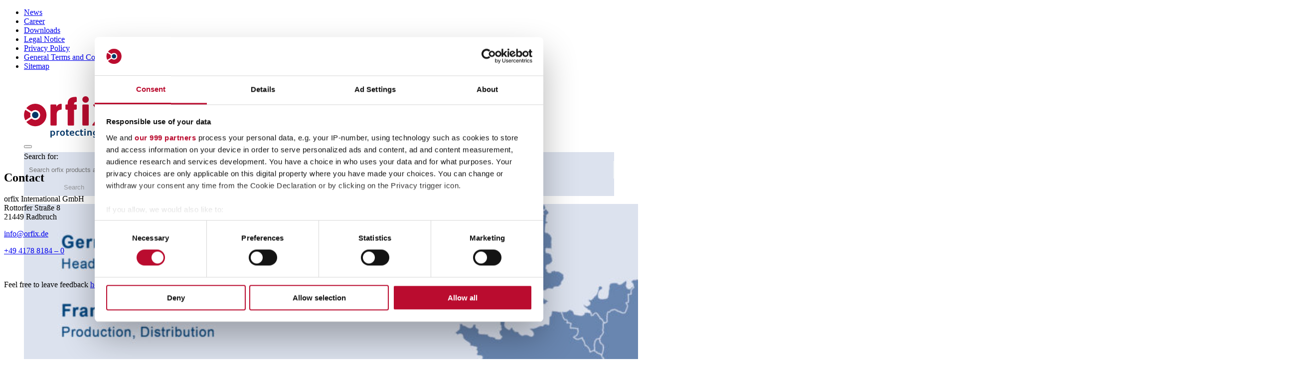

--- FILE ---
content_type: text/html; charset=UTF-8
request_url: https://www.orfix.com/about-us/locations-partner/
body_size: 27399
content:
<!DOCTYPE html>
<html dir="ltr" lang="en-US" prefix="og: https://ogp.me/ns#" prefix="og: http://ogp.me/ns#">
<head>
<meta charset="UTF-8">
<title>Locations / Partner - orfix</title>


<!-- SEO by Squirrly SEO 12.4.14 - https://plugin.squirrly.co/ -->

<meta name="robots" content="index,follow">
<meta name="googlebot" content="index,follow,max-snippet:-1,max-image-preview:large,max-video-preview:-1">
<meta name="bingbot" content="index,follow,max-snippet:-1,max-image-preview:large,max-video-preview:-1">

<meta name="description" content="orfix Branches &#038; Partners orfix owns production and distribution companies in Germany, France, Italy, Poland and Serbia. Our products and solutions are available in many other countries through our authorized agents. For security of your valuables – get in contact with us.  orfix International GmbH ·" />
<link rel="canonical" href="https://www.orfix.com/about-us/locations-partner/" />
<link rel="alternate" type="application/rss+xml" href="https://www.orfix.com/sitemap.xml" />

<meta property="og:url" content="https://www.orfix.com/about-us/locations-partner/" />
<meta property="og:title" content="Locations / Partner - orfix" />
<meta property="og:description" content="orfix Branches &#038; Partners orfix owns production and distribution companies in Germany, France, Italy, Poland and Serbia. Our products and solutions are available in many other countries through o" />
<meta property="og:type" content="website" />
<meta property="og:image" content="https://www.orfix.com/wp-content/uploads/2024/05/orfix-Karte-2024-en-6-scaled.jpg" />
<meta property="og:image:width" content="500" />
<meta property="og:image:type" content="image/jpeg" />
<meta property="og:site_name" content="orfix" />
<meta property="og:locale" content="en_US" />

<meta property="twitter:url" content="https://www.orfix.com/about-us/locations-partner/" />
<meta property="twitter:title" content="Locations / Partner - orfix" />
<meta property="twitter:description" content="orfix Branches &#038; Partners orfix owns production and distribution companies in Germany, France, Italy, Poland and Serbia. Our products and solutions are available in many other countries through our authorized agents. For security of your valuables – get in contact with us. " />
<meta property="twitter:image" content="https://www.orfix.com/wp-content/uploads/2024/05/orfix-Karte-2024-en-6-scaled.jpg" />
<meta property="twitter:domain" content="orfix" />
<meta property="twitter:card" content="summary_large_image" />
<meta property="twitter:creator" content="1" />
<meta property="twitter:site" content="1" />
<script type="application/ld+json">{"@context":"https://schema.org","@graph":[{"@type":"WebSite","@id":"https://www.orfix.com/about-us/locations-partner/#WebSite","url":"https://www.orfix.com/about-us/locations-partner/","name":"Locations / Partner - orfix  - orfix","headline":"Locations / Partner - orfix  - orfix","description":"orfix Branches &#038; Partners orfix owns production and distribution companies in Germany, France, Italy, Poland\u00a0and\u00a0Serbia. Our products and solutions are available in many other countries through our\u00a0authorized\u00a0agents. For security of your valuables \u2013 get in contact with us.\u00a0 orfix International GmbH \u00b7","mainEntityOfPage":{"@type":"WebPage","id":"https://www.orfix.com/about-us/locations-partner/#WebPage","url":"https://www.orfix.com/about-us/locations-partner/"},"datePublished":"2020-09-08T16:56:00+02:00","dateModified":"2024-05-27T23:18:00+02:00","potentialAction":{"@type":"SearchAction","target":"https://www.orfix.com/?s={search_term_string}","query-input":"required name=search_term_string"},"image":{"@type":"ImageObject","@id":"https://www.orfix.com/about-us/locations-partner/#28c798921c","url":"https://www.orfix.com/wp-content/uploads/2024/05/orfix-Karte-2024-en-6-scaled.jpg","width":500,"height":500},"author":{"@type":"Person","@id":"https://www.orfix.com/author/mgendelmeyer/#da37ed9964","url":"https://www.orfix.com/author/mgendelmeyer/","name":"mgendelmeyer"},"publisher":{"@type":"Organization","@id":"https://www.orfix.com#organization"}}]}</script>
<!-- /SEO by Squirrly SEO - WordPress SEO Plugin -->



	
	<meta name="viewport" content="width=device-width, initial-scale=1, shrink-to-fit=no">
	<link rel="profile" href="http://gmpg.org/xfn/11">
	
	<style>img:is([sizes="auto" i], [sizes^="auto," i]) { contain-intrinsic-size: 3000px 1500px }</style>
	<link rel="alternate" hreflang="en" href="https://www.orfix.com/about-us/locations-partner/" />
<link rel="alternate" hreflang="de" href="https://www.orfix.com/de/unternehmen/standorte-partner/" />
<link rel="alternate" hreflang="sr" href="https://www.orfix.com/sr/o-nama/lokacije-partneri/" />
<link rel="alternate" hreflang="fr" href="https://www.orfix.com/fr/a-propos-de-nous/localisations-partenaires/" />
<link rel="alternate" hreflang="it" href="https://www.orfix.com/it/about-us/filiali-partner/" />
<link rel="alternate" hreflang="pl" href="https://www.orfix.com/pl/o-nas/lokalizacje-partnerzy/" />
<link rel="alternate" hreflang="x-default" href="https://www.orfix.com/about-us/locations-partner/" />

		<!-- All in One SEO 4.9.0 - aioseo.com -->
				<meta name="generator" content="All in One SEO (AIOSEO) 4.9.0" />
																																		<script type="application/ld+json" class="aioseo-schema">
			{"@context":"https:\/\/schema.org","@graph":[{"@type":"BreadcrumbList","@id":"https:\/\/www.orfix.com\/about-us\/locations-partner\/#breadcrumblist","itemListElement":[{"@type":"ListItem","@id":"https:\/\/www.orfix.com#listItem","position":1,"name":"Home","item":"https:\/\/www.orfix.com","nextItem":{"@type":"ListItem","@id":"https:\/\/www.orfix.com\/about-us\/#listItem","name":"about us"}},{"@type":"ListItem","@id":"https:\/\/www.orfix.com\/about-us\/#listItem","position":2,"name":"about us","item":"https:\/\/www.orfix.com\/about-us\/","nextItem":{"@type":"ListItem","@id":"https:\/\/www.orfix.com\/about-us\/locations-partner\/#listItem","name":"Locations \/ Partner"},"previousItem":{"@type":"ListItem","@id":"https:\/\/www.orfix.com#listItem","name":"Home"}},{"@type":"ListItem","@id":"https:\/\/www.orfix.com\/about-us\/locations-partner\/#listItem","position":3,"name":"Locations \/ Partner","previousItem":{"@type":"ListItem","@id":"https:\/\/www.orfix.com\/about-us\/#listItem","name":"about us"}}]},{"@type":"Organization","@id":"https:\/\/www.orfix.com\/#organization","name":"orfix","description":"protecting values","url":"https:\/\/www.orfix.com\/","logo":{"@type":"ImageObject","url":"https:\/\/www.orfix.com\/wp-content\/uploads\/2020\/12\/orfix_logo.svg","@id":"https:\/\/www.orfix.com\/about-us\/locations-partner\/#organizationLogo","width":213,"height":83},"image":{"@id":"https:\/\/www.orfix.com\/about-us\/locations-partner\/#organizationLogo"}},{"@type":"WebPage","@id":"https:\/\/www.orfix.com\/about-us\/locations-partner\/#webpage","url":"https:\/\/www.orfix.com\/about-us\/locations-partner\/","name":"Locations \/ Partner - orfix","description":"orfix Branches & Partners orfix owns production and distribution companies in Germany, France, Italy, Poland and Serbia. Our products and solutions are available in many other countries through our authorized agents. For security of your valuables \u2013 get in contact with us. orfix International GmbH \u00b7 GERMANY Rottorfer Stra\u00dfe 8 \u00b7 D-21449 Radbruch Tel. +49 (0) 41 78 - 81","inLanguage":"en-US","isPartOf":{"@id":"https:\/\/www.orfix.com\/#website"},"breadcrumb":{"@id":"https:\/\/www.orfix.com\/about-us\/locations-partner\/#breadcrumblist"},"datePublished":"2020-09-08T14:56:27+02:00","dateModified":"2024-05-27T21:18:41+02:00"},{"@type":"WebSite","@id":"https:\/\/www.orfix.com\/#website","url":"https:\/\/www.orfix.com\/","name":"orfix","description":"protecting values","inLanguage":"en-US","publisher":{"@id":"https:\/\/www.orfix.com\/#organization"}}]}
		</script>
		<!-- All in One SEO -->

<link rel='dns-prefetch' href='//app.convertful.com' />
<link rel="alternate" type="application/rss+xml" title="orfix &raquo; Feed" href="https://www.orfix.com/feed/" />
		<!-- This site uses the Google Analytics by MonsterInsights plugin v9.11.1 - Using Analytics tracking - https://www.monsterinsights.com/ -->
							<script src="//www.googletagmanager.com/gtag/js?id=G-SQLT5YRVPZ"  data-cfasync="false" data-wpfc-render="false" type="text/javascript" async></script>
			<script data-cfasync="false" data-wpfc-render="false" type="text/javascript">
				var mi_version = '9.11.1';
				var mi_track_user = true;
				var mi_no_track_reason = '';
								var MonsterInsightsDefaultLocations = {"page_location":"https:\/\/www.orfix.com\/about-us\/locations-partner\/"};
								if ( typeof MonsterInsightsPrivacyGuardFilter === 'function' ) {
					var MonsterInsightsLocations = (typeof MonsterInsightsExcludeQuery === 'object') ? MonsterInsightsPrivacyGuardFilter( MonsterInsightsExcludeQuery ) : MonsterInsightsPrivacyGuardFilter( MonsterInsightsDefaultLocations );
				} else {
					var MonsterInsightsLocations = (typeof MonsterInsightsExcludeQuery === 'object') ? MonsterInsightsExcludeQuery : MonsterInsightsDefaultLocations;
				}

								var disableStrs = [
										'ga-disable-G-SQLT5YRVPZ',
									];

				/* Function to detect opted out users */
				function __gtagTrackerIsOptedOut() {
					for (var index = 0; index < disableStrs.length; index++) {
						if (document.cookie.indexOf(disableStrs[index] + '=true') > -1) {
							return true;
						}
					}

					return false;
				}

				/* Disable tracking if the opt-out cookie exists. */
				if (__gtagTrackerIsOptedOut()) {
					for (var index = 0; index < disableStrs.length; index++) {
						window[disableStrs[index]] = true;
					}
				}

				/* Opt-out function */
				function __gtagTrackerOptout() {
					for (var index = 0; index < disableStrs.length; index++) {
						document.cookie = disableStrs[index] + '=true; expires=Thu, 31 Dec 2099 23:59:59 UTC; path=/';
						window[disableStrs[index]] = true;
					}
				}

				if ('undefined' === typeof gaOptout) {
					function gaOptout() {
						__gtagTrackerOptout();
					}
				}
								window.dataLayer = window.dataLayer || [];

				window.MonsterInsightsDualTracker = {
					helpers: {},
					trackers: {},
				};
				if (mi_track_user) {
					function __gtagDataLayer() {
						dataLayer.push(arguments);
					}

					function __gtagTracker(type, name, parameters) {
						if (!parameters) {
							parameters = {};
						}

						if (parameters.send_to) {
							__gtagDataLayer.apply(null, arguments);
							return;
						}

						if (type === 'event') {
														parameters.send_to = monsterinsights_frontend.v4_id;
							var hookName = name;
							if (typeof parameters['event_category'] !== 'undefined') {
								hookName = parameters['event_category'] + ':' + name;
							}

							if (typeof MonsterInsightsDualTracker.trackers[hookName] !== 'undefined') {
								MonsterInsightsDualTracker.trackers[hookName](parameters);
							} else {
								__gtagDataLayer('event', name, parameters);
							}
							
						} else {
							__gtagDataLayer.apply(null, arguments);
						}
					}

					__gtagTracker('js', new Date());
					__gtagTracker('set', {
						'developer_id.dZGIzZG': true,
											});
					if ( MonsterInsightsLocations.page_location ) {
						__gtagTracker('set', MonsterInsightsLocations);
					}
										__gtagTracker('config', 'G-SQLT5YRVPZ', {"forceSSL":"true","link_attribution":"true"} );
										window.gtag = __gtagTracker;										(function () {
						/* https://developers.google.com/analytics/devguides/collection/analyticsjs/ */
						/* ga and __gaTracker compatibility shim. */
						var noopfn = function () {
							return null;
						};
						var newtracker = function () {
							return new Tracker();
						};
						var Tracker = function () {
							return null;
						};
						var p = Tracker.prototype;
						p.get = noopfn;
						p.set = noopfn;
						p.send = function () {
							var args = Array.prototype.slice.call(arguments);
							args.unshift('send');
							__gaTracker.apply(null, args);
						};
						var __gaTracker = function () {
							var len = arguments.length;
							if (len === 0) {
								return;
							}
							var f = arguments[len - 1];
							if (typeof f !== 'object' || f === null || typeof f.hitCallback !== 'function') {
								if ('send' === arguments[0]) {
									var hitConverted, hitObject = false, action;
									if ('event' === arguments[1]) {
										if ('undefined' !== typeof arguments[3]) {
											hitObject = {
												'eventAction': arguments[3],
												'eventCategory': arguments[2],
												'eventLabel': arguments[4],
												'value': arguments[5] ? arguments[5] : 1,
											}
										}
									}
									if ('pageview' === arguments[1]) {
										if ('undefined' !== typeof arguments[2]) {
											hitObject = {
												'eventAction': 'page_view',
												'page_path': arguments[2],
											}
										}
									}
									if (typeof arguments[2] === 'object') {
										hitObject = arguments[2];
									}
									if (typeof arguments[5] === 'object') {
										Object.assign(hitObject, arguments[5]);
									}
									if ('undefined' !== typeof arguments[1].hitType) {
										hitObject = arguments[1];
										if ('pageview' === hitObject.hitType) {
											hitObject.eventAction = 'page_view';
										}
									}
									if (hitObject) {
										action = 'timing' === arguments[1].hitType ? 'timing_complete' : hitObject.eventAction;
										hitConverted = mapArgs(hitObject);
										__gtagTracker('event', action, hitConverted);
									}
								}
								return;
							}

							function mapArgs(args) {
								var arg, hit = {};
								var gaMap = {
									'eventCategory': 'event_category',
									'eventAction': 'event_action',
									'eventLabel': 'event_label',
									'eventValue': 'event_value',
									'nonInteraction': 'non_interaction',
									'timingCategory': 'event_category',
									'timingVar': 'name',
									'timingValue': 'value',
									'timingLabel': 'event_label',
									'page': 'page_path',
									'location': 'page_location',
									'title': 'page_title',
									'referrer' : 'page_referrer',
								};
								for (arg in args) {
																		if (!(!args.hasOwnProperty(arg) || !gaMap.hasOwnProperty(arg))) {
										hit[gaMap[arg]] = args[arg];
									} else {
										hit[arg] = args[arg];
									}
								}
								return hit;
							}

							try {
								f.hitCallback();
							} catch (ex) {
							}
						};
						__gaTracker.create = newtracker;
						__gaTracker.getByName = newtracker;
						__gaTracker.getAll = function () {
							return [];
						};
						__gaTracker.remove = noopfn;
						__gaTracker.loaded = true;
						window['__gaTracker'] = __gaTracker;
					})();
									} else {
										console.log("");
					(function () {
						function __gtagTracker() {
							return null;
						}

						window['__gtagTracker'] = __gtagTracker;
						window['gtag'] = __gtagTracker;
					})();
									}
			</script>
							<!-- / Google Analytics by MonsterInsights -->
		<script type="text/javascript">
/* <![CDATA[ */
window._wpemojiSettings = {"baseUrl":"https:\/\/s.w.org\/images\/core\/emoji\/16.0.1\/72x72\/","ext":".png","svgUrl":"https:\/\/s.w.org\/images\/core\/emoji\/16.0.1\/svg\/","svgExt":".svg","source":{"concatemoji":"https:\/\/www.orfix.com\/wp-includes\/js\/wp-emoji-release.min.js?ver=6.8.3"}};
/*! This file is auto-generated */
!function(s,n){var o,i,e;function c(e){try{var t={supportTests:e,timestamp:(new Date).valueOf()};sessionStorage.setItem(o,JSON.stringify(t))}catch(e){}}function p(e,t,n){e.clearRect(0,0,e.canvas.width,e.canvas.height),e.fillText(t,0,0);var t=new Uint32Array(e.getImageData(0,0,e.canvas.width,e.canvas.height).data),a=(e.clearRect(0,0,e.canvas.width,e.canvas.height),e.fillText(n,0,0),new Uint32Array(e.getImageData(0,0,e.canvas.width,e.canvas.height).data));return t.every(function(e,t){return e===a[t]})}function u(e,t){e.clearRect(0,0,e.canvas.width,e.canvas.height),e.fillText(t,0,0);for(var n=e.getImageData(16,16,1,1),a=0;a<n.data.length;a++)if(0!==n.data[a])return!1;return!0}function f(e,t,n,a){switch(t){case"flag":return n(e,"\ud83c\udff3\ufe0f\u200d\u26a7\ufe0f","\ud83c\udff3\ufe0f\u200b\u26a7\ufe0f")?!1:!n(e,"\ud83c\udde8\ud83c\uddf6","\ud83c\udde8\u200b\ud83c\uddf6")&&!n(e,"\ud83c\udff4\udb40\udc67\udb40\udc62\udb40\udc65\udb40\udc6e\udb40\udc67\udb40\udc7f","\ud83c\udff4\u200b\udb40\udc67\u200b\udb40\udc62\u200b\udb40\udc65\u200b\udb40\udc6e\u200b\udb40\udc67\u200b\udb40\udc7f");case"emoji":return!a(e,"\ud83e\udedf")}return!1}function g(e,t,n,a){var r="undefined"!=typeof WorkerGlobalScope&&self instanceof WorkerGlobalScope?new OffscreenCanvas(300,150):s.createElement("canvas"),o=r.getContext("2d",{willReadFrequently:!0}),i=(o.textBaseline="top",o.font="600 32px Arial",{});return e.forEach(function(e){i[e]=t(o,e,n,a)}),i}function t(e){var t=s.createElement("script");t.src=e,t.defer=!0,s.head.appendChild(t)}"undefined"!=typeof Promise&&(o="wpEmojiSettingsSupports",i=["flag","emoji"],n.supports={everything:!0,everythingExceptFlag:!0},e=new Promise(function(e){s.addEventListener("DOMContentLoaded",e,{once:!0})}),new Promise(function(t){var n=function(){try{var e=JSON.parse(sessionStorage.getItem(o));if("object"==typeof e&&"number"==typeof e.timestamp&&(new Date).valueOf()<e.timestamp+604800&&"object"==typeof e.supportTests)return e.supportTests}catch(e){}return null}();if(!n){if("undefined"!=typeof Worker&&"undefined"!=typeof OffscreenCanvas&&"undefined"!=typeof URL&&URL.createObjectURL&&"undefined"!=typeof Blob)try{var e="postMessage("+g.toString()+"("+[JSON.stringify(i),f.toString(),p.toString(),u.toString()].join(",")+"));",a=new Blob([e],{type:"text/javascript"}),r=new Worker(URL.createObjectURL(a),{name:"wpTestEmojiSupports"});return void(r.onmessage=function(e){c(n=e.data),r.terminate(),t(n)})}catch(e){}c(n=g(i,f,p,u))}t(n)}).then(function(e){for(var t in e)n.supports[t]=e[t],n.supports.everything=n.supports.everything&&n.supports[t],"flag"!==t&&(n.supports.everythingExceptFlag=n.supports.everythingExceptFlag&&n.supports[t]);n.supports.everythingExceptFlag=n.supports.everythingExceptFlag&&!n.supports.flag,n.DOMReady=!1,n.readyCallback=function(){n.DOMReady=!0}}).then(function(){return e}).then(function(){var e;n.supports.everything||(n.readyCallback(),(e=n.source||{}).concatemoji?t(e.concatemoji):e.wpemoji&&e.twemoji&&(t(e.twemoji),t(e.wpemoji)))}))}((window,document),window._wpemojiSettings);
/* ]]> */
</script>
<link rel='stylesheet' id='aca33b9c04-css' href='https://www.orfix.com/wp-content/plugins/squirrly-seo/view/assets/css/frontend.min.css?ver=12.4.14' type='text/css' media='all' />
<style id='wp-emoji-styles-inline-css' type='text/css'>

	img.wp-smiley, img.emoji {
		display: inline !important;
		border: none !important;
		box-shadow: none !important;
		height: 1em !important;
		width: 1em !important;
		margin: 0 0.07em !important;
		vertical-align: -0.1em !important;
		background: none !important;
		padding: 0 !important;
	}
</style>
<link rel='stylesheet' id='wp-block-library-css' href='https://www.orfix.com/wp-includes/css/dist/block-library/style.min.css?ver=6.8.3' type='text/css' media='all' />
<style id='classic-theme-styles-inline-css' type='text/css'>
/*! This file is auto-generated */
.wp-block-button__link{color:#fff;background-color:#32373c;border-radius:9999px;box-shadow:none;text-decoration:none;padding:calc(.667em + 2px) calc(1.333em + 2px);font-size:1.125em}.wp-block-file__button{background:#32373c;color:#fff;text-decoration:none}
</style>
<link rel='stylesheet' id='aioseo/css/src/vue/standalone/blocks/table-of-contents/global.scss-css' href='https://www.orfix.com/wp-content/plugins/all-in-one-seo-pack/dist/Lite/assets/css/table-of-contents/global.e90f6d47.css?ver=4.9.0' type='text/css' media='all' />
<link rel='stylesheet' id='html5-player-vimeo-style-css' href='https://www.orfix.com/wp-content/plugins/html5-video-player/build/blocks/view.css?ver=6.8.3' type='text/css' media='all' />
<link rel='stylesheet' id='wp-bootstrap-blocks-styles-css' href='https://www.orfix.com/wp-content/plugins/wp-bootstrap-blocks/build/style-index.css?ver=5.2.1' type='text/css' media='all' />
<style id='global-styles-inline-css' type='text/css'>
:root{--wp--preset--aspect-ratio--square: 1;--wp--preset--aspect-ratio--4-3: 4/3;--wp--preset--aspect-ratio--3-4: 3/4;--wp--preset--aspect-ratio--3-2: 3/2;--wp--preset--aspect-ratio--2-3: 2/3;--wp--preset--aspect-ratio--16-9: 16/9;--wp--preset--aspect-ratio--9-16: 9/16;--wp--preset--color--black: #000000;--wp--preset--color--cyan-bluish-gray: #abb8c3;--wp--preset--color--white: #ffffff;--wp--preset--color--pale-pink: #f78da7;--wp--preset--color--vivid-red: #cf2e2e;--wp--preset--color--luminous-vivid-orange: #ff6900;--wp--preset--color--luminous-vivid-amber: #fcb900;--wp--preset--color--light-green-cyan: #7bdcb5;--wp--preset--color--vivid-green-cyan: #00d084;--wp--preset--color--pale-cyan-blue: #8ed1fc;--wp--preset--color--vivid-cyan-blue: #0693e3;--wp--preset--color--vivid-purple: #9b51e0;--wp--preset--gradient--vivid-cyan-blue-to-vivid-purple: linear-gradient(135deg,rgba(6,147,227,1) 0%,rgb(155,81,224) 100%);--wp--preset--gradient--light-green-cyan-to-vivid-green-cyan: linear-gradient(135deg,rgb(122,220,180) 0%,rgb(0,208,130) 100%);--wp--preset--gradient--luminous-vivid-amber-to-luminous-vivid-orange: linear-gradient(135deg,rgba(252,185,0,1) 0%,rgba(255,105,0,1) 100%);--wp--preset--gradient--luminous-vivid-orange-to-vivid-red: linear-gradient(135deg,rgba(255,105,0,1) 0%,rgb(207,46,46) 100%);--wp--preset--gradient--very-light-gray-to-cyan-bluish-gray: linear-gradient(135deg,rgb(238,238,238) 0%,rgb(169,184,195) 100%);--wp--preset--gradient--cool-to-warm-spectrum: linear-gradient(135deg,rgb(74,234,220) 0%,rgb(151,120,209) 20%,rgb(207,42,186) 40%,rgb(238,44,130) 60%,rgb(251,105,98) 80%,rgb(254,248,76) 100%);--wp--preset--gradient--blush-light-purple: linear-gradient(135deg,rgb(255,206,236) 0%,rgb(152,150,240) 100%);--wp--preset--gradient--blush-bordeaux: linear-gradient(135deg,rgb(254,205,165) 0%,rgb(254,45,45) 50%,rgb(107,0,62) 100%);--wp--preset--gradient--luminous-dusk: linear-gradient(135deg,rgb(255,203,112) 0%,rgb(199,81,192) 50%,rgb(65,88,208) 100%);--wp--preset--gradient--pale-ocean: linear-gradient(135deg,rgb(255,245,203) 0%,rgb(182,227,212) 50%,rgb(51,167,181) 100%);--wp--preset--gradient--electric-grass: linear-gradient(135deg,rgb(202,248,128) 0%,rgb(113,206,126) 100%);--wp--preset--gradient--midnight: linear-gradient(135deg,rgb(2,3,129) 0%,rgb(40,116,252) 100%);--wp--preset--font-size--small: 13px;--wp--preset--font-size--medium: 20px;--wp--preset--font-size--large: 36px;--wp--preset--font-size--x-large: 42px;--wp--preset--spacing--20: 0.44rem;--wp--preset--spacing--30: 0.67rem;--wp--preset--spacing--40: 1rem;--wp--preset--spacing--50: 1.5rem;--wp--preset--spacing--60: 2.25rem;--wp--preset--spacing--70: 3.38rem;--wp--preset--spacing--80: 5.06rem;--wp--preset--shadow--natural: 6px 6px 9px rgba(0, 0, 0, 0.2);--wp--preset--shadow--deep: 12px 12px 50px rgba(0, 0, 0, 0.4);--wp--preset--shadow--sharp: 6px 6px 0px rgba(0, 0, 0, 0.2);--wp--preset--shadow--outlined: 6px 6px 0px -3px rgba(255, 255, 255, 1), 6px 6px rgba(0, 0, 0, 1);--wp--preset--shadow--crisp: 6px 6px 0px rgba(0, 0, 0, 1);}:where(.is-layout-flex){gap: 0.5em;}:where(.is-layout-grid){gap: 0.5em;}body .is-layout-flex{display: flex;}.is-layout-flex{flex-wrap: wrap;align-items: center;}.is-layout-flex > :is(*, div){margin: 0;}body .is-layout-grid{display: grid;}.is-layout-grid > :is(*, div){margin: 0;}:where(.wp-block-columns.is-layout-flex){gap: 2em;}:where(.wp-block-columns.is-layout-grid){gap: 2em;}:where(.wp-block-post-template.is-layout-flex){gap: 1.25em;}:where(.wp-block-post-template.is-layout-grid){gap: 1.25em;}.has-black-color{color: var(--wp--preset--color--black) !important;}.has-cyan-bluish-gray-color{color: var(--wp--preset--color--cyan-bluish-gray) !important;}.has-white-color{color: var(--wp--preset--color--white) !important;}.has-pale-pink-color{color: var(--wp--preset--color--pale-pink) !important;}.has-vivid-red-color{color: var(--wp--preset--color--vivid-red) !important;}.has-luminous-vivid-orange-color{color: var(--wp--preset--color--luminous-vivid-orange) !important;}.has-luminous-vivid-amber-color{color: var(--wp--preset--color--luminous-vivid-amber) !important;}.has-light-green-cyan-color{color: var(--wp--preset--color--light-green-cyan) !important;}.has-vivid-green-cyan-color{color: var(--wp--preset--color--vivid-green-cyan) !important;}.has-pale-cyan-blue-color{color: var(--wp--preset--color--pale-cyan-blue) !important;}.has-vivid-cyan-blue-color{color: var(--wp--preset--color--vivid-cyan-blue) !important;}.has-vivid-purple-color{color: var(--wp--preset--color--vivid-purple) !important;}.has-black-background-color{background-color: var(--wp--preset--color--black) !important;}.has-cyan-bluish-gray-background-color{background-color: var(--wp--preset--color--cyan-bluish-gray) !important;}.has-white-background-color{background-color: var(--wp--preset--color--white) !important;}.has-pale-pink-background-color{background-color: var(--wp--preset--color--pale-pink) !important;}.has-vivid-red-background-color{background-color: var(--wp--preset--color--vivid-red) !important;}.has-luminous-vivid-orange-background-color{background-color: var(--wp--preset--color--luminous-vivid-orange) !important;}.has-luminous-vivid-amber-background-color{background-color: var(--wp--preset--color--luminous-vivid-amber) !important;}.has-light-green-cyan-background-color{background-color: var(--wp--preset--color--light-green-cyan) !important;}.has-vivid-green-cyan-background-color{background-color: var(--wp--preset--color--vivid-green-cyan) !important;}.has-pale-cyan-blue-background-color{background-color: var(--wp--preset--color--pale-cyan-blue) !important;}.has-vivid-cyan-blue-background-color{background-color: var(--wp--preset--color--vivid-cyan-blue) !important;}.has-vivid-purple-background-color{background-color: var(--wp--preset--color--vivid-purple) !important;}.has-black-border-color{border-color: var(--wp--preset--color--black) !important;}.has-cyan-bluish-gray-border-color{border-color: var(--wp--preset--color--cyan-bluish-gray) !important;}.has-white-border-color{border-color: var(--wp--preset--color--white) !important;}.has-pale-pink-border-color{border-color: var(--wp--preset--color--pale-pink) !important;}.has-vivid-red-border-color{border-color: var(--wp--preset--color--vivid-red) !important;}.has-luminous-vivid-orange-border-color{border-color: var(--wp--preset--color--luminous-vivid-orange) !important;}.has-luminous-vivid-amber-border-color{border-color: var(--wp--preset--color--luminous-vivid-amber) !important;}.has-light-green-cyan-border-color{border-color: var(--wp--preset--color--light-green-cyan) !important;}.has-vivid-green-cyan-border-color{border-color: var(--wp--preset--color--vivid-green-cyan) !important;}.has-pale-cyan-blue-border-color{border-color: var(--wp--preset--color--pale-cyan-blue) !important;}.has-vivid-cyan-blue-border-color{border-color: var(--wp--preset--color--vivid-cyan-blue) !important;}.has-vivid-purple-border-color{border-color: var(--wp--preset--color--vivid-purple) !important;}.has-vivid-cyan-blue-to-vivid-purple-gradient-background{background: var(--wp--preset--gradient--vivid-cyan-blue-to-vivid-purple) !important;}.has-light-green-cyan-to-vivid-green-cyan-gradient-background{background: var(--wp--preset--gradient--light-green-cyan-to-vivid-green-cyan) !important;}.has-luminous-vivid-amber-to-luminous-vivid-orange-gradient-background{background: var(--wp--preset--gradient--luminous-vivid-amber-to-luminous-vivid-orange) !important;}.has-luminous-vivid-orange-to-vivid-red-gradient-background{background: var(--wp--preset--gradient--luminous-vivid-orange-to-vivid-red) !important;}.has-very-light-gray-to-cyan-bluish-gray-gradient-background{background: var(--wp--preset--gradient--very-light-gray-to-cyan-bluish-gray) !important;}.has-cool-to-warm-spectrum-gradient-background{background: var(--wp--preset--gradient--cool-to-warm-spectrum) !important;}.has-blush-light-purple-gradient-background{background: var(--wp--preset--gradient--blush-light-purple) !important;}.has-blush-bordeaux-gradient-background{background: var(--wp--preset--gradient--blush-bordeaux) !important;}.has-luminous-dusk-gradient-background{background: var(--wp--preset--gradient--luminous-dusk) !important;}.has-pale-ocean-gradient-background{background: var(--wp--preset--gradient--pale-ocean) !important;}.has-electric-grass-gradient-background{background: var(--wp--preset--gradient--electric-grass) !important;}.has-midnight-gradient-background{background: var(--wp--preset--gradient--midnight) !important;}.has-small-font-size{font-size: var(--wp--preset--font-size--small) !important;}.has-medium-font-size{font-size: var(--wp--preset--font-size--medium) !important;}.has-large-font-size{font-size: var(--wp--preset--font-size--large) !important;}.has-x-large-font-size{font-size: var(--wp--preset--font-size--x-large) !important;}
:where(.wp-block-post-template.is-layout-flex){gap: 1.25em;}:where(.wp-block-post-template.is-layout-grid){gap: 1.25em;}
:where(.wp-block-columns.is-layout-flex){gap: 2em;}:where(.wp-block-columns.is-layout-grid){gap: 2em;}
:root :where(.wp-block-pullquote){font-size: 1.5em;line-height: 1.6;}
</style>
<link rel='stylesheet' id='wpml-menu-item-0-css' href='https://www.orfix.com/wp-content/plugins/sitepress-multilingual-cms/templates/language-switchers/menu-item/style.min.css?ver=1' type='text/css' media='all' />
<link rel='stylesheet' id='megamenu-css' href='https://www.orfix.com/wp-content/uploads/maxmegamenu/style_en.css?ver=227e89' type='text/css' media='all' />
<link rel='stylesheet' id='dashicons-css' href='https://www.orfix.com/wp-includes/css/dashicons.min.css?ver=6.8.3' type='text/css' media='all' />
<link rel='stylesheet' id='megamenu-fontawesome6-css' href='https://www.orfix.com/wp-content/plugins/megamenu-pro/icons/fontawesome6/css/all.min.css?ver=2.4.4' type='text/css' media='all' />
<link rel='stylesheet' id='understrap-styles-css' href='https://www.orfix.com/wp-content/themes/nk24_basetheme/css/theme.min.css?ver=.1609879146' type='text/css' media='all' />
<script type="text/javascript" src="https://www.orfix.com/wp-content/plugins/google-analytics-for-wordpress/assets/js/frontend-gtag.min.js?ver=9.11.1" id="monsterinsights-frontend-script-js" async="async" data-wp-strategy="async"></script>
<script data-cfasync="false" data-wpfc-render="false" type="text/javascript" id='monsterinsights-frontend-script-js-extra'>/* <![CDATA[ */
var monsterinsights_frontend = {"js_events_tracking":"true","download_extensions":"doc,pdf,ppt,zip,xls,docx,pptx,xlsx","inbound_paths":"[{\"path\":\"\\\/go\\\/\",\"label\":\"affiliate\"},{\"path\":\"\\\/recommend\\\/\",\"label\":\"affiliate\"}]","home_url":"https:\/\/www.orfix.com","hash_tracking":"false","v4_id":"G-SQLT5YRVPZ"};/* ]]> */
</script>
<script type="text/javascript" src="https://www.orfix.com/wp-includes/js/jquery/jquery.min.js?ver=3.7.1" id="jquery-core-js"></script>
<script type="text/javascript" src="https://www.orfix.com/wp-includes/js/jquery/jquery-migrate.min.js?ver=3.4.1" id="jquery-migrate-js"></script>
<script type="text/javascript" src="https://www.orfix.com/wp-content/themes/nk24_basetheme/js/fix.js?ver=6.8.3" id="fix-js"></script>
<link rel="https://api.w.org/" href="https://www.orfix.com/wp-json/" /><link rel="alternate" title="JSON" type="application/json" href="https://www.orfix.com/wp-json/wp/v2/pages/762" /><link rel="EditURI" type="application/rsd+xml" title="RSD" href="https://www.orfix.com/xmlrpc.php?rsd" />
<meta name="generator" content="WordPress 6.8.3" />
<link rel='shortlink' href='https://www.orfix.com/?p=762' />
<link rel="alternate" title="oEmbed (JSON)" type="application/json+oembed" href="https://www.orfix.com/wp-json/oembed/1.0/embed?url=https%3A%2F%2Fwww.orfix.com%2Fabout-us%2Flocations-partner%2F" />
<link rel="alternate" title="oEmbed (XML)" type="text/xml+oembed" href="https://www.orfix.com/wp-json/oembed/1.0/embed?url=https%3A%2F%2Fwww.orfix.com%2Fabout-us%2Flocations-partner%2F&#038;format=xml" />
<meta name="generator" content="WPML ver:4.8.5 stt:1,4,3,27,40,49;" />
 <style> #h5vpQuickPlayer { width: 100%; max-width: 100%; margin: 0 auto; } </style> <script src="https://analytics.ahrefs.com/analytics.js" data-key="JaPCgM5KI96DL4q8RpkpuA" async=""></script>
<script type="text/javascript">
    (function(c,l,a,r,i,t,y){
        c[a]=c[a]||function(){(c[a].q=c[a].q||[]).push(arguments)};
        t=l.createElement(r);t.async=1;t.src="https://www.clarity.ms/tag/"+i;
        y=l.getElementsByTagName(r)[0];y.parentNode.insertBefore(t,y);
    })(window, document, "clarity", "script", "t4e9ip4ern");
</script> 			<!-- Google Tag Manager -->
		<script>(function(w,d,s,l,i){w[l]=w[l]||[];w[l].push({'gtm.start':
		new Date().getTime(),event:'gtm.js'});var f=d.getElementsByTagName(s)[0],
		j=d.createElement(s),dl=l!='dataLayer'?'&l='+l:'';j.async=true;j.src=
		'https://www.googletagmanager.com/gtm.js?id='+i+dl;f.parentNode.insertBefore(j,f);
		})(window,document,'script','dataLayer','GTM-NHJLF9G');</script>
		<!-- End Google Tag Manager -->
 		<meta name="mobile-web-app-capable" content="yes">
<meta name="apple-mobile-web-app-capable" content="yes">
<meta name="apple-mobile-web-app-title" content="orfix - protecting values">
<style type="text/css">.blue-message {
background: none repeat scroll 0 0 #3399ff;
    color: #ffffff;
    text-shadow: none;
    font-size: 14px;
    line-height: 24px;
    padding: 10px;
}.green-message {
background: none repeat scroll 0 0 #8cc14c;
    color: #ffffff;
    text-shadow: none;
    font-size: 14px;
    line-height: 24px;
    padding: 10px;
}.orange-message {
background: none repeat scroll 0 0 #faa732;
    color: #ffffff;
    text-shadow: none;
    font-size: 14px;
    line-height: 24px;
    padding: 10px;
}.red-message {
background: none repeat scroll 0 0 #da4d31;
    color: #ffffff;
    text-shadow: none;
    font-size: 14px;
    line-height: 24px;
    padding: 10px;
}.grey-message {
background: none repeat scroll 0 0 #53555c;
    color: #ffffff;
    text-shadow: none;
    font-size: 14px;
    line-height: 24px;
    padding: 10px;
}.left-block {
background: none repeat scroll 0 0px, radial-gradient(ellipse at center center, #ffffff 0%, #f2f2f2 100%) repeat scroll 0 0 rgba(0, 0, 0, 0);
    color: #8b8e97;
    padding: 10px;
    margin: 10px;
    float: left;
}.right-block {
background: none repeat scroll 0 0px, radial-gradient(ellipse at center center, #ffffff 0%, #f2f2f2 100%) repeat scroll 0 0 rgba(0, 0, 0, 0);
    color: #8b8e97;
    padding: 10px;
    margin: 10px;
    float: right;
}.blockquotes {
background: none;
    border-left: 5px solid #f1f1f1;
    color: #8B8E97;
    font-size: 14px;
    font-style: italic;
    line-height: 22px;
    padding-left: 15px;
    padding: 10px;
    width: 60%;
    float: left;
}</style><link rel="icon" href="https://www.orfix.com/wp-content/uploads/2024/02/cropped-favicon-1-32x32.png" sizes="32x32" />
<link rel="icon" href="https://www.orfix.com/wp-content/uploads/2024/02/cropped-favicon-1-192x192.png" sizes="192x192" />
<link rel="apple-touch-icon" href="https://www.orfix.com/wp-content/uploads/2024/02/cropped-favicon-1-180x180.png" />
<meta name="msapplication-TileImage" content="https://www.orfix.com/wp-content/uploads/2024/02/cropped-favicon-1-270x270.png" />
		<style type="text/css" id="wp-custom-css">
			#wrapper-footer-full .row > * .gallery-item img{
	width: auto;
	object-fit: contain;
}

#wrapper-footer-full .row > * .gallery-item{
	width: auto;
}

body .wp-bootstrap-blocks-container ul.list--no-img-point li{
	margin-bottom: 1rem;
}

.over_view_block .newlink{
	color: #002855;
}

.over_view_block .newlink:hover{
	color:#ba0c2f ;
}
.custom-header > .container .custom-header__item--main-nav#main-nav #main-menu .menu-item.current-menu-item a{
	color: #002855;
	border-bottom: none;
}
.custom-header > .container .custom-header__item--main-nav#main-nav #main-menu .menu-item.current-menu-item > a, .current-menu-ancestor > a{
	color:#ba0c2f !important;
	border-bottom: 1px solid #ba0c2f;
}
.custom-header > .container .custom-header__item--main-nav#main-nav #main-menu .menu-item.meganav .teaser-wrapper{
	color: #002855!important;
}

@media only screen and (min-width: 800px){
	.over_view_block{
		padding-bottom: 80px;
		margin-bottom: 0;
		display: inline-flex;
		flex-direction: column;
		height: 100%;
		position: relative;
	}
	.over_view_block__item--content{
		height: 100%;
	}
}

@media only screen and (max-width: 800px){
	.subtextwrapper{
		display: none;
	}
	.menu-image-title-after, .menu-item-has-children > a{
		font-weight: 900!important;
		text-align: left!important;
		margin-top: 1rem;
	}
	.menu-item-has-children > ul {
		padding-left: 0.5rem!important;
			text-align: left!important;
	}
	.menu-item-has-children > ul a{
		text-align: left!important;
	}
}

body .wp-bootstrap-blocks-container ul li {
	margin-bottom: 25px;
}

body .wp-bootstrap-blocks-container ul li:before {
	width: 1.75rem;
	height: 1.75rem;
	top: -4px;
}

thead {
	background:#002855;
}

thead th {
	padding: 0.5rem;
	color: #fff;
}

.row .col-12 h1 {
	margin-bottom: 1rem;
}

.row .col-12 h2:last-of-type {
	margin-bottom: 1rem; 
	margin-top: 35px;
}

.row .col-12 h2:first-of-type {
	margin-top: 0;
}

.row .col-12 h3, .row .col-12 h4, .row .col-12 h5 {
	margin-bottom: 1rem;
}

.ol--numbers-styled {
	list-style: none;
}

.ol--numbers-styled li {
	margin-bottom: 1rem;
	position: relative;
}

.ol--numbers-styled li:before {
	content:"";
	display: block;
	position: absolute;
	top: 3px;
	left: -30px;
	width: 20px;
	height: 20px;
	background-color: #fff;
	border: solid 1px #ba0c2f;
	border-radius: 15px;
	color: #ba0c2f;
	display: flex;
  align-items: center;
  justify-content: center;
  font-size: 0.9rem;
  font-weight: bold;
}

.ol--numbers-styled li:nth-child(1):before {
	content:"1";
}

.ol--numbers-styled li:nth-child(2):before {
	content:"2";
}

.ol--numbers-styled li:nth-child(3):before {
	content:"3";
}

.ol--numbers-styled li:nth-child(4):before {
	content:"4";
}

.ol--numbers-styled li:nth-child(5):before {
	content:"5";
}

.ol--numbers-styled li:nth-child(6):before {
	content:"6";
}

.ol--numbers-styled li:nth-child(7):before {
	content:"7";
}

.ol--numbers-styled li:nth-child(8):before {
	content:"8";
}

.row--applications .col--big {
	padding: 2rem;
	background:#e9edf3;
}

.row--applications .col--small {
	padding: 2rem;
	background: #c4cbdd;
}

.row--applications .list--no-img-point li {
	margin-bottom: 0.5rem!important;
	font-size: 0.9rem;
}

.row--applications .col--small {
	font-size: 0.9rem;
}

.wp-bootstrap-blocks-container .wp-block-latest-posts.wp-block-latest-posts__list li:before {
	content:"";
	display:none;
}

.wp-bootstrap-blocks-container .wp-block-latest-posts.wp-block-latest-posts__list {
	display: flex;
	justify-content:space-between;
	flex-flow: row wrap;
}

.wp-bootstrap-blocks-container .wp-block-latest-posts.wp-block-latest-posts__list li img {
	width: 100%;
}

.wp-bootstrap-blocks-container .wp-block-latest-posts.wp-block-latest-posts__list li{
	background-color: #e9edf3;
	width: 100%;
	padding: 0;
	margin-bottom: 20px!important;
}

@media only screen and (min-width: 768px){
	.wp-bootstrap-blocks-container .wp-block-latest-posts.wp-block-latest-posts__list li{
	width: 47.5%;
}
}

@media only screen and (min-width: 1024px){
	.wp-bootstrap-blocks-container .wp-block-latest-posts.wp-block-latest-posts__list li{
	width: 30%;
}
}

.wp-bootstrap-blocks-container .wp-block-latest-posts.wp-block-latest-posts__list li a {
    padding: 1rem;
    width: 100%;
    display: inline-block;
}

.wp-bootstrap-blocks-container .wp-block-latest-posts.wp-block-latest-posts__list li .understrap-read-more-link {
	width: auto;
	margin-top: 1rem;
	
}

.wp-bootstrap-blocks-container .wp-block-latest-posts.wp-block-latest-posts__list li .wp-block-latest-posts__post-excerpt {
	padding: 1rem;
	margin: 0;
}

.over_view_block__item--img {
	width: 100%;
}

body .wp-bootstrap-blocks-container ul {
	margin-top: 1rem;
}

body .wp-bootstrap-blocks-container .list--no-img-point {
	margin-top: 0;
}

.custom_container--banner #breadcrumbs {
	text-align:left;
}

@media only screen and (max-width: 800px) {
	.custom_footer-nav ul>li {
		margin: 0.5rem;
	}
	
	.custom_footer-nav ul>li:after {
		right: -0.5rem;
	}
}

.custom-row__cta-contact {
	 	background-color: #f3f5f8;
}

.custom-row__cta-contact .col-12:first-child{
	padding: 0;
}

.custom-row__cta-contact .employeeblock {
	padding-bottom: 2rem;
}


@media only screen and (min-width: 768px){
	.custom-row__cta-contact .col-12:first-child{
	padding-right: 15px;
}
	
}


.btn__bg--red a{
	background:#ba0c2f;
}

body .wp-block-advgb-table {
	min-width: 800px;
	overflow-x: scroll;
}

.table__wrapper {
	overflow-x: auto;
	padding:0;
}

body .row--table--no-scroll .wp-block-advgb-table {
	min-width: unset;
	overflow-x: unset;
}

@media only screen and (min-width: 900px){
	.table__wrapper {
		padding: 0 40px;
	}
}

nav.post-navigation .nav-previous {
	width: 50%;
	padding: 2rem 0;
	display: block;
}

nav.post-navigation .nav-previous:only-child {
	width: 100%;
} 

nav.post-navigation .nav-previous i {
	display: none;
}


nav.post-navigation .nav-previous a {
	color: #fff;
	background: #ba0c2f;
	padding: 1rem 2rem;
	display: inline-block;
  width: auto;
	font-size: 1.2rem;
	margin-right:auto;
}

nav.post-navigation .nav-previous:before {
	content:"Previous article";
	display: block;
	margin-bottom: 1rem;
}


nav.post-navigation .nav-next {
	width: 50%;
	padding: 2rem 0;
	display: block;
	text-align: right;
}

nav.post-navigation .nav-next:only-child {
	width: 100%;
} 


nav.post-navigation .nav-next i {
	display: none;
}

nav.post-navigation .nav-next a {
	color: #fff;
	background: #ba0c2f;
	padding: 1rem 2rem;
	display: inline-block;
  width: auto;
	font-size: 1.2rem;
	margin-left: auto;
}

nav.post-navigation .nav-next:before {
	content:"Next article";
	display: block;
	margin-bottom: 1rem;
}

.wp-block-latest-posts__featured-image img {
	height: 12rem;
object-fit: cover;
object-position: center;
}

.understrap-read-more-link {
	background-color: #ba0c2f;
	border-radius: 0;
	border: solid 1px transparent;
	transition: background-color .15s linear;
}

.understrap-read-more-link:hover {
	background-color: #fff;
	color: #ba0c2f;
	border: solid 1px #ba0c2f;
}

table tr th, table tr th strong {
	font-weight: normal;
}

body table.advgb-table-frontend td, body table.advgb-table-frontend tr {
	border: solid 1px #fff;
}

table tr th {
	border: solid 1px #fff; 
}

.col-seals-row {
	display: flex; 
	flex-flow: row nowrap;
	justify-content: space-between;
}

body .wp-bootstrap-blocks-container ol.list--no-img-point li:before {
	    width: 7px;
    height: 7px;
    background-color: #ba0c2f;
    top: 7px;
    background-image: initial;
}

body .wp-bootstrap-blocks-container ol.list--no-img-point li {
	margin-bottom: 1rem;
}

body .wp-bootstrap-blocks-container ul li {
	color: #3b5c7e;
}

.custom-downfooter .container .row>* {
	margin-top: 35px;
}


@media only screen and (min-width: 768px){
	.custom-downfooter .container .row>* {
	margin-top: 55px;
}
}

@media only screen and (min-width: 800px){
	.custom-header>.container .custom-header__item--main-nav#main-nav #main-menu .menu-item.meganav .flex-menu{
		overflow-y: auto!important;
	}
	
	.custom-header>.container .custom-header__item--main-nav#main-nav #main-menu .menu-item.meganav>ul>.menu-item--mega {
		padding-top: 0;
	}
	
	.custom-header>.container .custom-header__item--main-nav#main-nav #main-menu .menu-item.meganav .flex-menu {
		padding-top: 40px;
		top: 0;
	}
	
	.custom-header>.container .custom-header__item--main-nav#main-nav #main-menu .menu-item.meganav>ul>.menu-item--mega>.dropdown-menu {
		padding-top: 40px;
	}
	
	.custom-header > .container .custom-header__item--main-nav#main-nav #main-menu .menu-item.meganav .teaser-wrapper {
		padding-top: 40px!important;
	}
	
	.navbar-expand-lg .navbar-nav .dropdown-menu {
		min-width:250px;
	}
	
}

@media only screen and (min-width: 1024px){
	.employeeblock__item--img{
		max-width: 11.5rem;
	}
}

#map {
	height: 100%;
	min-height: 350px;
}

.custom-header>.container .custom-header__item--main-nav#main-nav #main-menu .menu-item a {
}



.custom_container--teamlist .row:last-child .employeeblock {
	margin-bottom: 40px;
}

@media only screen and (min-width: 800px){
	.custom_container--teamlist .row:last-child .employeeblock {
	margin-bottom: 80px;
}
}

.no-pd {
	padding: 0!important;
}

.row-no-mg {
	margin: 0!important;
}

@media only screen and (min-width: 1000px){
	.custom_container--teamlist .row>div{
		-webkit-box-pack: center;
    -webkit-justify-content: center;
    -moz-box-pack: center;
    -ms-flex-pack: center;
    justify-content: center;
    display: -webkit-box;
    display: -webkit-flex;
    display: -moz-box;
    display: -ms-flexbox;
    display: flex;
	}
}

.custom-downfooter .container .row>:first-child {
	margin-top: 55px;
}

nf-field {
	width: 100%;
}

@media only screen and (min-width: 768px) {
	nf-field {
		width: 48%;
		margin-right: 2%;
	}
	nf-field:nth-child(7), nf-field:nth-child(8){
		width: 96%;
	}
}

@media only screen and (min-width: 768px) {
	.custom-header>.container {
		padding:35px 40px 30px;
	}
}
#search-wrapper {
	margin-top: 30px;
}

#search-wrapper #main {
	display: flex;
	flex-flow: row wrap;
	justify-content: space-between;
}

#search-wrapper .page-header {
	width: 100%;
}

#search-wrapper article {
	background: #e9edf3;
	padding: 20px;
	margin-bottom: 40px;
	width: 100%;
}

#search-wrapper article .entry-summary p {
	margin-bottom: 0;
}

@media only screen and (min-width: 768px) {
	#search-wrapper article {
		width: 48%;
	}
}

#mega-menu-wrap-primary .mega-menu-toggle .mega-toggle-block-1 .mega-search.mega-search-open input[type=text] {
	background: #e9edf3;
}

@media only screen and (min-width: 1200px){

/* .btn-contact a, .btn-shop a {
	height: auto!important;
	line-height: inherit!important;
	padding: 10px 20px!important;
  background: #c9093b!important;
  color: #fff!important;
	border: solid 1px transparent!important;
	transition: linear .2s!important;
}
	
	.btn-shop a {
		padding: 10px 30px !important;
	}

.btn-contact a:hover, .btn-shop a:hover {
	background: #fff!important;
	color: #c9093b!important;
	border: solid 1px #c9093b!important; 
} */
	}

.btn-contact a, .btn-shop a{
	  color: #c9093b!important;

}

.custom_container--teamlist h2{
	font-size: 2rem;
}

@media only screen and (min-width: 1000px){
.custom_container--teamlist .row .col-lg-6 {
	justify-content: flex-start!important;
}
	
}

.btn-catalog a{
	color: #fff;
	background: #c9093b;
	border: solid 1px transparent;
	padding: 10px 20px;
	margin-top: 1rem;
	transition: linear .2s;
	display: inline-block;
}

.btn-catalog a:hover {
	background: #fff;
	color: #c9093b;
	border: solid 1px #c9093b; 
}

@media only screen and (max-width: 1200px){
	#mega-menu-wrap-primary #mega-menu-primary li.mega-menu-item.mega-menu-megamenu ul.mega-sub-menu li.mega-3-columns > ul.mega-sub-menu > li.mega-menu-item {
		padding: 10px 5px;
    border-top: solid 1px #00000025;
	}
	
	#mega-menu-wrap-primary #mega-menu-primary > li.mega-menu-flyout ul.mega-sub-menu li.mega-menu-item {
		padding: 10px 5px;
    border-top: solid 1px #00000025;
	}
}

@media only screen and (max-width: 1200px) {
	#mega-menu-wrap-primary #mega-menu-primary > li.mega-menu-item > a.mega-menu-link {
		font-size: 16px;
	}
	
	.navbar-toggler {
		display: none;
	}
}

/* #mega-menu-wrap-primary {
	margin-bottom: -110px;
} */

@media only screen and (min-width: 500px){
	#mega-menu-wrap-primary{
		margin-bottom: unset;
	}
}

#mega-menu-wrap-primary #mega-menu-primary li.mega-menu-item.mega-menu-megamenu ul.mega-sub-menu ul.mega-sub-menu li.mega-menu-item {
	width: 33.3333%;
	float:left;
}

.BorlabsCookie {
	position: absolute;
}

.single-post .entry-footer {
	display: none;
}
.offer--badge{
	position: absolute!important;
}

.slick-slider .slick-list, .slick-slider .slick-track {
	display: flex;
	flex-flow: row nowrap;
}

.mobile-banner{
	display: block;
}

.mobile-banner img{
	height: auto!important;
}

.desktop-banner{
	display: none;
}

@media only screen and (min-width: 767px){
	.mobile-banner{
		display: none;
	}

	.desktop-banner{
		display: block;
	}
}

.custom_content--slider__item .inside .custom_content--slider__item--img:before, .custom-row__cta-contact .col-12:first-child figure:before{
	background: transparent!important;
}


.products-widget{
	padding: 0!important;
}

.products-widget h1, .products-widget h2{
	  font-weight: 700!important;
    line-height: 1.7em!important;
		font-size: 1.4rem;
    color: #002855;
	text-align: left;
}

.overviewblock_relaunch .over_view_block__item .headline-wrapper{
	display: flex;
	flex-flow: row nowrap;
	align-items: center;
}


.overviewblock_relaunch .over_view_block__item .headline-wrapper img{
	margin-right: 10px;
	width: 45px;
}

.overviewblock_relaunch .over_view_block__item .headline-wrapper h3{
	margin-bottom: 0;
}

#wrapper-navbar{
	margin-bottom: 15px!important;
}

#wrapper-navbar > .container{
	position: relative;
	flex-direction: row-reverse;
	padding-bottom: 60px;
}

#main-nav{
	padding-left: 0;
}

.suchleiste{
	width: calc(100% - 80px);
	position: absolute;
	bottom: 0;
	background: #dce2ee;
}

@media only screen and (max-width: 768px){
	.suchleiste{
		width: calc(100% - 30px);
	}
}

.suchleiste form > label{
	width: calc(100% - 200px);
	background: #dce2ee;
	margin-bottom: 0;
}

.suchleiste form > label input[type="search"]{
	width: 100%;
	border: none;
	background: #dce2ee;
	padding: 10px;
	border-right: solid 2px #e9edf3;
}

.suchleiste form button[type="submit"]{
	width: 200px;
	border: none;	
	background: #dce2ee;
	color: #9a9ca0;
	padding: 10px;
}

@media only screen and (max-width: 600px){
	.suchleiste form button[type="submit"]{
		width: 100px;
	}
	
	.suchleiste form > label{
		width: calc(100% - 100px);
	}
}

.suchleiste form button[type="submit"]:hover{
	background: #a1a9b9;
	color: #fff;
}

#page-wrapper{
	margin-top:15px;
}

.mega-search-block{
	display: none!important;
}

body .btn-shop a{
	padding-right: 55px!important;
	position: relative!important;
}

body .btn-shop a::after{
	content:"";
	position: absolute!important;
	right: 0!important;
	display: block!important;
	background-image: url('/wp-content/uploads/2024/05/orfix-shop-button.png')!important;
	width: 45px!important;
	height: 38px!important;
	background-repeat: no-repeat!important;
	background-size: contain!important;
	top: 50%;
	transform: translate(0, -50%);
}

@media only screen and (max-width: 1200px){
	body .btn-shop a::after{
		left: 60px!important;
	}
	body .btn-shop{
		padding-bottom: 20px!important;
	}
	#mega-menu-wrap-primary .mega-menu-toggle.mega-menu-open + #mega-menu-primary{
		margin-top: 0!important;
	}
}

#wrapper-footer-full:before{
	display: none;
}

.custom-downfooter__item > img{
	width: 100%;
}

@media only screen and (min-width: 1201px){
	#mega-menu-wrap-primary #mega-menu-primary > li.mega-menu-item > a.mega-menu-link{ 
	line-height: 1!important;
		height: auto!important;
		padding: 10px 0;
}
	
	#main-nav{
		align-items: flex-end;
	}
	
	.navbar-brand{
		padding-bottom: 16px!important;
	}
}

@media only screen and (min-width: 782px) and (max-width: 1024px){
	.overview-relaunch{
		flex-flow: row wrap!important;
	}
	
	.overview-relaunch .wp-block-column{
		flex-basis: 45%!important;
	}
	
	.overview-relaunch .wp-block-column .overviewblock_relaunch{
		padding-bottom: 20px;
	}
}

/*New Single Posts*/
html {
    scroll-behavior: smooth;
}
.r42-custom {
    margin-bottom: 10px;
    margin-top: 35px;
}
.r42-custom-h3 {
    margin-bottom: 10px;
    margin-top: 35px;
	 font-size: 1rem;
}
/*On Single Pages*/
.r42-h3-page {
    margin-bottom: 10px;
    margin-top: 0px;
}
/* Overview Block */
.over_view_block__item.over_view_block__item--content h2 {
  margin-bottom: 10px;
}
/* Translate posts bottom nav */
html[lang="de-DE"] nav.post-navigation .nav-previous:before {
    content: "Vorheriger Beitrag";
}
html[lang="de-DE"] nav.post-navigation .nav-next:before {
    content: "Nächster Beitrag";
}
/* Fix Form Button*/
.ninja-forms-form-wrap .nf-form-content input[type=submit] {
    background-color: #ba0c2f !important;
    width: 24%;
    padding: 12px;
}
/* Make the speach bubble sticy */
.offer--badge {
    position: fixed !important;
	  top: 18rem;
}
.offer--badge.offer--badge--active {
    position: absolute !important;
}
@media only screen and (max-width: 600px) {
	.offer--badge {
    position: absolute !important;
	  top: 16rem;
}
}

/* fixed zoho form on bubble icon widget */
.custom-contactbadge__item:nth-of-type(2) {
    display: none;
}
html[lang="de-DE"] .custom-contactbadge__item:nth-of-type(2) {
    display: block;
}
html[lang="de-DE"] .wp-block-zoho-zoho-forms.whitebar {
    width: 470px;
}
.wp-block-zoho-zoho-forms iframe {
    height: 62em !important;
}
@media only screen and (max-width: 600px) {
html[lang="de-DE"] .wp-block-zoho-zoho-forms.whitebar {
    width: auto;
}
	.wp-block-zoho-zoho-forms iframe {
    height: 55em !important;
}
}
		</style>
		<style type="text/css">/** Mega Menu CSS: fs **/</style>
	<script src="https://maps.googleapis.com/maps/api/js?key=AIzaSyB8bSCvbixppBxbaHDSK6LN3hAI5BwXf_U&callback=initMap&libraries=&v=weekly" defer></script>
</head>

<body class="wp-singular page-template-default page page-id-762 page-child parent-pageid-501 wp-custom-logo wp-embed-responsive wp-theme-nk24_basetheme mega-menu-primary group-blog" itemscope itemtype="http://schema.org/WebSite">
 			<!-- Google Tag Manager (noscript) -->
 			<noscript><iframe src="https://www.googletagmanager.com/ns.html?id=GTM-NHJLF9G" height="0" width="0" style="display:none;visibility:hidden"></iframe></noscript>
 			<!-- End Google Tag Manager (noscript) -->
 		<div class="site" id="page">
<div class="custom_meta-nav"><ul id="menu-meta_nav_de-englisch" class="menu"><li id="menu-item-1124" class="menu-item menu-item-type-post_type menu-item-object-page menu-item-1124"><a href="https://www.orfix.com/news/">News</a></li>
<li id="menu-item-1125" class="menu-item menu-item-type-post_type menu-item-object-page menu-item-1125"><a href="https://www.orfix.com/career/">Career</a></li>
<li id="menu-item-1126" class="menu-item menu-item-type-post_type menu-item-object-page menu-item-1126"><a href="https://www.orfix.com/downloads/">Downloads</a></li>
<li id="menu-item-1127" class="menu-item menu-item-type-post_type menu-item-object-page menu-item-1127"><a href="https://www.orfix.com/legal-notice/">Legal Notice</a></li>
<li id="menu-item-1128" class="menu-item menu-item-type-post_type menu-item-object-page menu-item-1128"><a href="https://www.orfix.com/privacy-policy/">Privacy Policy</a></li>
<li id="menu-item-3590" class="menu-item menu-item-type-post_type menu-item-object-page menu-item-3590"><a href="https://www.orfix.com/general-terms-and-conditions/">General Terms and Conditions</a></li>
<li id="menu-item-10169" class="menu-item menu-item-type-post_type menu-item-object-page menu-item-10169"><a href="https://www.orfix.com/sitemap/">Sitemap</a></li>
</ul></div>	<!-- ******************* The Navbar Area ******************* -->
	<div id="wrapper-navbar" class="custom-header">
		<div class="container">
			
				<div class="custom-header__item custom-header__item--logo">
							<!-- Your site title as branding in the menu -->
							<a href="https://www.orfix.com/" class="navbar-brand custom-logo-link" rel="home"><img width="213" height="83" src="https://www.orfix.com/wp-content/uploads/2020/12/orfix_logo.svg" class="img-fluid" alt="orfix" decoding="async" /></a><!-- end custom logo -->

				</div>
				
				<nav id="main-nav" class="navbar navbar-expand-lg custom-header__item custom-header__item--main-nav" aria-labelledby="main-nav-label">
				<button class="navbar-toggler" type="button" data-toggle="collapse" data-target="#navbarNavDropdown" aria-controls="navbarNavDropdown" aria-expanded="false" aria-label="Toggle navigation">
							<!-- <span class="navbar-toggler-icon"></span> -->
					</button>
					<div id="mega-menu-wrap-primary" class="mega-menu-wrap"><div class="mega-menu-toggle"><div class="mega-toggle-blocks-left"></div><div class="mega-toggle-blocks-center"></div><div class="mega-toggle-blocks-right"><div class='mega-toggle-block mega-search-block mega-toggle-block-1' id='mega-toggle-block-1'><div class='mega-search-wrap'><form class='mega-search expand-to-left mega-search-closed' action='https://www.orfix.com/'>
                        <span class='dashicons dashicons-search search-icon'></span>
                        <input type='submit' value='Search'>
                        <input  type='text' aria-label='Suche' data-placeholder='Suche' name='s' />
                        
                    </form></div></div><div class='mega-toggle-block mega-menu-toggle-animated-block mega-toggle-block-2' id='mega-toggle-block-2'><button aria-label="Toggle Menu" class="mega-toggle-animated mega-toggle-animated-slider" type="button" aria-expanded="false">
                  <span class="mega-toggle-animated-box">
                    <span class="mega-toggle-animated-inner"></span>
                  </span>
                </button></div></div></div><ul id="mega-menu-primary" class="mega-menu max-mega-menu mega-menu-horizontal mega-no-js" data-event="click" data-effect="fade_up" data-effect-speed="200" data-effect-mobile="disabled" data-effect-speed-mobile="0" data-panel-width=".container" data-mobile-force-width="body" data-second-click="go" data-document-click="collapse" data-vertical-behaviour="standard" data-breakpoint="1200" data-unbind="true" data-mobile-state="collapse_all" data-mobile-direction="vertical" data-hover-intent-timeout="300" data-hover-intent-interval="100" data-overlay-desktop="false" data-overlay-mobile="false"><li class="mega-menu-item mega-wpml-ls-slot-8 mega-wpml-ls-item mega-wpml-ls-item-en mega-wpml-ls-current-language mega-wpml-ls-menu-item mega-wpml-ls-first-item mega-menu-item-type-wpml_ls_menu_item mega-menu-item-object-wpml_ls_menu_item mega-menu-item-has-children mega-menu-flyout mega-align-bottom-left mega-menu-flyout mega-menu-item-wpml-ls-8-en" id="mega-menu-item-wpml-ls-8-en"><a class="mega-menu-link" href="https://www.orfix.com/about-us/locations-partner/" aria-expanded="false" tabindex="0">
            <img
            class="wpml-ls-flag"
            src="https://www.orfix.com/wp-content/uploads/flags/en.png"
            alt=""
            
            
    /><span class="wpml-ls-display">English</span><span class="mega-indicator" aria-hidden="true"></span></a>
<ul class="mega-sub-menu">
<li class="mega-menu-item mega-wpml-ls-slot-8 mega-wpml-ls-item mega-wpml-ls-item-de mega-wpml-ls-menu-item mega-menu-item-type-wpml_ls_menu_item mega-menu-item-object-wpml_ls_menu_item mega-menu-flyout mega-menu-item-wpml-ls-8-de" id="mega-menu-item-wpml-ls-8-de"><a title="Switch to German" class="mega-menu-link" href="https://www.orfix.com/de/unternehmen/standorte-partner/">
            <img
            class="wpml-ls-flag"
            src="https://www.orfix.com/wp-content/plugins/sitepress-multilingual-cms/res/flags/de.png"
            alt=""
            
            
    /><span class="wpml-ls-display">German</span></a></li><li class="mega-menu-item mega-wpml-ls-slot-8 mega-wpml-ls-item mega-wpml-ls-item-sr mega-wpml-ls-menu-item mega-menu-item-type-wpml_ls_menu_item mega-menu-item-object-wpml_ls_menu_item mega-menu-flyout mega-menu-item-wpml-ls-8-sr" id="mega-menu-item-wpml-ls-8-sr"><a title="Switch to Serbian" class="mega-menu-link" href="https://www.orfix.com/sr/o-nama/lokacije-partneri/">
            <img
            class="wpml-ls-flag"
            src="https://www.orfix.com/wp-content/plugins/sitepress-multilingual-cms/res/flags/sr.png"
            alt=""
            
            
    /><span class="wpml-ls-display">Serbian</span></a></li><li class="mega-menu-item mega-wpml-ls-slot-8 mega-wpml-ls-item mega-wpml-ls-item-fr mega-wpml-ls-menu-item mega-menu-item-type-wpml_ls_menu_item mega-menu-item-object-wpml_ls_menu_item mega-menu-flyout mega-menu-item-wpml-ls-8-fr" id="mega-menu-item-wpml-ls-8-fr"><a title="Switch to French" class="mega-menu-link" href="https://www.orfix.com/fr/a-propos-de-nous/localisations-partenaires/">
            <img
            class="wpml-ls-flag"
            src="https://www.orfix.com/wp-content/plugins/sitepress-multilingual-cms/res/flags/fr.png"
            alt=""
            
            
    /><span class="wpml-ls-display">French</span></a></li><li class="mega-menu-item mega-wpml-ls-slot-8 mega-wpml-ls-item mega-wpml-ls-item-it mega-wpml-ls-menu-item mega-menu-item-type-wpml_ls_menu_item mega-menu-item-object-wpml_ls_menu_item mega-menu-flyout mega-menu-item-wpml-ls-8-it" id="mega-menu-item-wpml-ls-8-it"><a title="Switch to Italian" class="mega-menu-link" href="https://www.orfix.com/it/about-us/filiali-partner/">
            <img
            class="wpml-ls-flag"
            src="https://www.orfix.com/wp-content/plugins/sitepress-multilingual-cms/res/flags/it.png"
            alt=""
            
            
    /><span class="wpml-ls-display">Italian</span></a></li><li class="mega-menu-item mega-wpml-ls-slot-8 mega-wpml-ls-item mega-wpml-ls-item-pl mega-wpml-ls-menu-item mega-wpml-ls-last-item mega-menu-item-type-wpml_ls_menu_item mega-menu-item-object-wpml_ls_menu_item mega-menu-flyout mega-menu-item-wpml-ls-8-pl" id="mega-menu-item-wpml-ls-8-pl"><a title="Switch to Polish" class="mega-menu-link" href="https://www.orfix.com/pl/o-nas/lokalizacje-partnerzy/">
            <img
            class="wpml-ls-flag"
            src="https://www.orfix.com/wp-content/plugins/sitepress-multilingual-cms/res/flags/pl.png"
            alt=""
            
            
    /><span class="wpml-ls-display">Polish</span></a></li></ul>
</li><li class="mega-menu-item mega-menu-item-type-post_type mega-menu-item-object-page mega-menu-item-has-children mega-align-bottom-left mega-menu-flyout mega-menu-item-17785" id="mega-menu-item-17785"><a class="mega-menu-link" href="https://www.orfix.com/areas-of-excellence-products/" aria-expanded="false" tabindex="0">products<span class="mega-indicator" aria-hidden="true"></span></a>
<ul class="mega-sub-menu">
<li class="mega-dropdown-nav-mobile-display mega-menu-item mega-menu-item-type-post_type mega-menu-item-object-page mega-menu-item-has-children mega-3-columns mega-menu-item-1793 dropdown-nav-mobile-display" id="mega-menu-item-1793"><a class="mega-menu-link" href="https://www.orfix.com/areas-of-excellence-products/cash-packaging/" aria-expanded="false">Cash Packaging<span class="mega-indicator" aria-hidden="true"></span></a>
	<ul class="mega-sub-menu">
<li class="mega-menu-item mega-menu-item-type-post_type mega-menu-item-object-page mega-menu-item-4635" id="mega-menu-item-4635"><a class="mega-menu-link" href="https://www.orfix.com/areas-of-excellence-products/cash-packaging/safebags/">Tamper-Evident Bags</a></li><li class="mega-menu-item mega-menu-item-type-post_type mega-menu-item-object-page mega-menu-item-3044" id="mega-menu-item-3044"><a class="mega-menu-link" href="https://www.orfix.com/areas-of-excellence-products/cash-packaging/rfid-safebag/">Tamper-Evident Bags with RFID</a></li><li class="mega-menu-item mega-menu-item-type-post_type mega-menu-item-object-page mega-menu-item-2008" id="mega-menu-item-2008"><a class="mega-menu-link" href="https://www.orfix.com/areas-of-excellence-products/cash-packaging/deposit-safebag/">Deposit Safebags</a></li><li class="mega-menu-item mega-menu-item-type-post_type mega-menu-item-object-page mega-menu-item-1794" id="mega-menu-item-1794"><a class="mega-menu-link" href="https://www.orfix.com/areas-of-excellence-products/cash-packaging/automatic-coin-rolls/">Automatic coin rolls</a></li><li class="mega-menu-item mega-menu-item-type-post_type mega-menu-item-object-page mega-menu-item-1797" id="mega-menu-item-1797"><a class="mega-menu-link" href="https://www.orfix.com/areas-of-excellence-products/cash-packaging/banknote-wrappers-on-reels/">Banknote wrappers on reels</a></li><li class="mega-menu-item mega-menu-item-type-post_type mega-menu-item-object-page mega-menu-item-1796" id="mega-menu-item-1796"><a class="mega-menu-link" href="https://www.orfix.com/areas-of-excellence-products/cash-packaging/banknote-wrappers/">Banknote Wrappers</a></li><li class="mega-menu-item mega-menu-item-type-post_type mega-menu-item-object-page mega-menu-item-1800" id="mega-menu-item-1800"><a class="mega-menu-link" href="https://www.orfix.com/areas-of-excellence-products/cash-packaging/coin-tubes/">Coin tubes</a></li><li class="mega-menu-item mega-menu-item-type-post_type mega-menu-item-object-page mega-menu-item-1834" id="mega-menu-item-1834"><a class="mega-menu-link" href="https://www.orfix.com/areas-of-excellence-products/cash-packaging/vacuum-bags/">Vacuum Bags</a></li><li class="mega-menu-item mega-menu-item-type-post_type mega-menu-item-object-page mega-menu-item-1801" id="mega-menu-item-1801"><a class="mega-menu-link" href="https://www.orfix.com/areas-of-excellence-products/cash-packaging/plastic-coin-tubes/">Plastic Coin Tubes</a></li><li class="mega-menu-item mega-menu-item-type-post_type mega-menu-item-object-page mega-menu-item-1803" id="mega-menu-item-1803"><a class="mega-menu-link" href="https://www.orfix.com/areas-of-excellence-products/cash-packaging/film-rolls/">Film Rolls for coins</a></li><li class="mega-menu-item mega-menu-item-type-post_type mega-menu-item-object-page mega-menu-item-5277" id="mega-menu-item-5277"><a class="mega-menu-link" href="https://www.orfix.com/areas-of-excellence-products/cash-packaging/film-rolls-for-banknotes/">Film Rolls for banknotes</a></li><li class="mega-menu-item mega-menu-item-type-post_type mega-menu-item-object-page mega-menu-item-4630" id="mega-menu-item-4630"><a class="mega-menu-link" href="https://www.orfix.com/areas-of-excellence-products/cash-packaging/security-seals/">Security Seals</a></li><li class="mega-menu-item mega-menu-item-type-post_type mega-menu-item-object-page mega-menu-item-4623" id="mega-menu-item-4623"><a class="mega-menu-link" href="https://www.orfix.com/areas-of-excellence-products/cash-packaging/security-labels/">Security Labels</a></li><li class="mega-menu-item mega-menu-item-type-post_type mega-menu-item-object-page mega-menu-item-4694" id="mega-menu-item-4694"><a class="mega-menu-link" href="https://www.orfix.com/areas-of-excellence-products/cash-packaging/thermal-paper-rolls-cashier-rolls/">Thermalpaper Rolls / Cash Register Rolls</a></li><li class="mega-menu-item mega-menu-item-type-post_type mega-menu-item-object-page mega-menu-item-1799" id="mega-menu-item-1799"><a class="mega-menu-link" href="https://www.orfix.com/areas-of-excellence-products/cash-packaging/coin-bags/">Coin Bags</a></li>	</ul>
</li><li class="mega-dropdown-nav-mobile-display mega-menu-item mega-menu-item-type-post_type mega-menu-item-object-page mega-menu-item-has-children mega-3-columns mega-menu-item-1845 dropdown-nav-mobile-display" id="mega-menu-item-1845"><a class="mega-menu-link" href="https://www.orfix.com/areas-of-excellence-products/security-packaging/" aria-expanded="false">Security Packaging<span class="mega-indicator" aria-hidden="true"></span></a>
	<ul class="mega-sub-menu">
<li class="mega-menu-item mega-menu-item-type-post_type mega-menu-item-object-page mega-menu-item-28901" id="mega-menu-item-28901"><a class="mega-menu-link" href="https://www.orfix.com/areas-of-excellence-products/security-packaging/safebags/">Tamper-Evident Bags</a></li><li class="mega-menu-item mega-menu-item-type-post_type mega-menu-item-object-page mega-menu-item-1850" id="mega-menu-item-1850"><a class="mega-menu-link" href="https://www.orfix.com/areas-of-excellence-products/security-packaging/retain-sample-bags/">Retain Sample Bags</a></li><li class="mega-menu-item mega-menu-item-type-post_type mega-menu-item-object-page mega-menu-item-1829" id="mega-menu-item-1829"><a class="mega-menu-link" href="https://www.orfix.com/areas-of-excellence-products/security-packaging/evidence-bags/">Evidence bags</a></li><li class="mega-menu-item mega-menu-item-type-post_type mega-menu-item-object-page mega-menu-item-8939" id="mega-menu-item-8939"><a class="mega-menu-link" href="https://www.orfix.com/areas-of-excellence-products/cash-packaging/security-labels/">Security Labels</a></li><li class="mega-menu-item mega-menu-item-type-post_type mega-menu-item-object-page mega-menu-item-8944" id="mega-menu-item-8944"><a class="mega-menu-link" href="https://www.orfix.com/areas-of-excellence-products/cash-packaging/security-seals/">Security Seals</a></li><li class="mega-menu-item mega-menu-item-type-post_type mega-menu-item-object-page mega-menu-item-26509" id="mega-menu-item-26509"><a class="mega-menu-link" href="https://www.orfix.com/areas-of-excellence-products/cash-packaging/security-package-tape/">Security Package Tape</a></li><li class="mega-menu-item mega-menu-item-type-post_type mega-menu-item-object-page mega-menu-item-5932" id="mega-menu-item-5932"><a class="mega-menu-link" href="https://www.orfix.com/areas-of-excellence-products/security-packaging/water-meter-seals/">Water meter seals</a></li>	</ul>
</li><li class="mega-menu-item mega-menu-item-type-post_type mega-menu-item-object-page mega-menu-item-has-children mega-menu-item-17767" id="mega-menu-item-17767"><a class="mega-menu-link" href="https://www.orfix.com/areas-of-excellence-products/industrial-packaging/" aria-expanded="false">Industrial Packaging<span class="mega-indicator" aria-hidden="true"></span></a>
	<ul class="mega-sub-menu">
<li class="mega-menu-item mega-menu-item-type-post_type mega-menu-item-object-page mega-menu-item-17968" id="mega-menu-item-17968"><a class="mega-menu-link" href="https://www.orfix.com/areas-of-excellence-products/industrial-packaging/banding-material/">Banding material</a></li><li class="mega-menu-item mega-menu-item-type-post_type mega-menu-item-object-page mega-menu-item-27392" id="mega-menu-item-27392"><a class="mega-menu-link" href="https://www.orfix.com/areas-of-excellence-products/industrial-packaging/dispatch-bags-e-commerce-bags/">Shipping bags / Mailing bags made of plastic</a></li><li class="mega-menu-item mega-menu-item-type-post_type mega-menu-item-object-page mega-menu-item-1826" id="mega-menu-item-1826"><a class="mega-menu-link" href="https://www.orfix.com/areas-of-excellence-products/industrial-packaging/automotive-industry-bags/">Automotive- / Industry- Bags</a></li><li class="mega-menu-item mega-menu-item-type-post_type mega-menu-item-object-page mega-menu-item-17805" id="mega-menu-item-17805"><a class="mega-menu-link" href="https://www.orfix.com/areas-of-excellence-products/industrial-packaging/seals-and-adhesive-seals/">Seals and Adhesive Seals</a></li><li class="mega-menu-item mega-menu-item-type-post_type mega-menu-item-object-page mega-menu-item-17822" id="mega-menu-item-17822"><a class="mega-menu-link" href="https://www.orfix.com/areas-of-excellence-products/industrial-packaging/safety-packaging/">Safety Packaging</a></li>	</ul>
</li><li class="mega-menu-item mega-menu-item-type-post_type mega-menu-item-object-page mega-menu-item-32922" id="mega-menu-item-32922"><a class="mega-menu-link" href="https://www.orfix.com/areas-of-excellence-products/food-packaging/">Food Packaging</a></li></ul>
</li><li class="mega-menu-item mega-menu-item-type-post_type mega-menu-item-object-page mega-menu-item-has-children mega-align-bottom-left mega-menu-flyout mega-menu-item-1857" id="mega-menu-item-1857"><a class="mega-menu-link" href="https://www.orfix.com/sectors/" aria-expanded="false" tabindex="0">sectors<span class="mega-indicator" aria-hidden="true"></span></a>
<ul class="mega-sub-menu">
<li class="mega-menu-item mega-menu-item-type-post_type mega-menu-item-object-page mega-menu-item-1817" id="mega-menu-item-1817"><a class="mega-menu-link" href="https://www.orfix.com/sectors/cash-sector-cash-center-banks-cit/">Cash</a></li><li class="mega-menu-item mega-menu-item-type-post_type mega-menu-item-object-page mega-menu-item-1815" id="mega-menu-item-1815"><a class="mega-menu-link" href="https://www.orfix.com/sectors/agricultural/">Agricultural</a></li><li class="mega-menu-item mega-menu-item-type-post_type mega-menu-item-object-page mega-menu-item-1823" id="mega-menu-item-1823"><a class="mega-menu-link" href="https://www.orfix.com/sectors/logistics/">Logistics</a></li><li class="mega-menu-item mega-menu-item-type-post_type mega-menu-item-object-page mega-menu-item-1858" id="mega-menu-item-1858"><a class="mega-menu-link" href="https://www.orfix.com/sectors/trade/">Trade</a></li><li class="mega-menu-item mega-menu-item-type-post_type mega-menu-item-object-page mega-menu-item-1821" id="mega-menu-item-1821"><a class="mega-menu-link" href="https://www.orfix.com/sectors/industry-skilled-crafts-and-trades/">Industry &#038; Skilled Crafts and Trades</a></li><li class="mega-menu-item mega-menu-item-type-post_type mega-menu-item-object-page mega-menu-item-1860" id="mega-menu-item-1860"><a class="mega-menu-link" href="https://www.orfix.com/sectors/security-companies/">Security Companies</a></li><li class="mega-menu-item mega-menu-item-type-post_type mega-menu-item-object-page mega-menu-item-1861" id="mega-menu-item-1861"><a class="mega-menu-link" href="https://www.orfix.com/sectors/medical-laboratory/">Medical / Laboratory</a></li><li class="mega-menu-item mega-menu-item-type-post_type mega-menu-item-object-page mega-menu-item-1822" id="mega-menu-item-1822"><a class="mega-menu-link" href="https://www.orfix.com/sectors/justice-police-authorities/">Justice / Police / Authorities</a></li><li class="mega-menu-item mega-menu-item-type-post_type mega-menu-item-object-page mega-menu-item-1818" id="mega-menu-item-1818"><a class="mega-menu-link" href="https://www.orfix.com/sectors/energy-water-supply/">Energy &#038; Water-supply</a></li><li class="mega-menu-item mega-menu-item-type-post_type mega-menu-item-object-page mega-menu-item-1862" id="mega-menu-item-1862"><a class="mega-menu-link" href="https://www.orfix.com/sectors/gas-station/">Gas Station</a></li></ul>
</li><li class="mega-menu-item mega-menu-item-type-post_type mega-menu-item-object-page mega-current-page-ancestor mega-current-menu-ancestor mega-current-menu-parent mega-current-page-parent mega-current_page_parent mega-current_page_ancestor mega-menu-item-has-children mega-align-bottom-left mega-menu-flyout mega-menu-item-1783" id="mega-menu-item-1783"><a class="mega-menu-link" href="https://www.orfix.com/about-us/" aria-expanded="false" tabindex="0">about us<span class="mega-indicator" aria-hidden="true"></span></a>
<ul class="mega-sub-menu">
<li class="mega-menu-item mega-menu-item-type-post_type mega-menu-item-object-page mega-menu-item-1790" id="mega-menu-item-1790"><a class="mega-menu-link" href="https://www.orfix.com/about-us/mission-statement/">Mission Statement</a></li><li class="mega-menu-item mega-menu-item-type-post_type mega-menu-item-object-page mega-menu-item-1785" id="mega-menu-item-1785"><a class="mega-menu-link" href="https://www.orfix.com/about-us/code-of-conduct/">Code of Conduct</a></li><li class="mega-menu-item mega-menu-item-type-post_type mega-menu-item-object-page mega-menu-item-1786" id="mega-menu-item-1786"><a class="mega-menu-link" href="https://www.orfix.com/about-us/compliance-guidelines/">Compliance Guidelines</a></li><li class="mega-menu-item mega-menu-item-type-post_type mega-menu-item-object-page mega-menu-item-1864" id="mega-menu-item-1864"><a class="mega-menu-link" href="https://www.orfix.com/about-us/team/">Team</a></li><li class="mega-menu-item mega-menu-item-type-post_type mega-menu-item-object-page mega-current-menu-item mega-page_item mega-page-item-762 mega-current_page_item mega-menu-item-1788" id="mega-menu-item-1788"><a class="mega-menu-link" href="https://www.orfix.com/about-us/locations-partner/" aria-current="page">Locations / Partner</a></li><li class="mega-menu-item mega-menu-item-type-post_type mega-menu-item-object-page mega-menu-item-29350" id="mega-menu-item-29350"><a class="mega-menu-link" href="https://www.orfix.com/about-us/history/">History</a></li></ul>
</li><li class="mega-menu-item mega-menu-item-type-post_type mega-menu-item-object-page mega-menu-item-has-children mega-align-bottom-left mega-menu-flyout mega-menu-item-17490" id="mega-menu-item-17490"><a class="mega-menu-link" href="https://www.orfix.com/about-us/sustainability/" aria-expanded="false" tabindex="0">sustainability<span class="mega-indicator" aria-hidden="true"></span></a>
<ul class="mega-sub-menu">
<li class="mega-menu-item mega-menu-item-type-post_type mega-menu-item-object-page mega-menu-item-17489" id="mega-menu-item-17489"><a class="mega-menu-link" href="https://www.orfix.com/about-us/green-label/">GREEN LABEL</a></li><li class="mega-menu-item mega-menu-item-type-post_type mega-menu-item-object-page mega-menu-item-26365" id="mega-menu-item-26365"><a class="mega-menu-link" href="https://www.orfix.com/about-us/sustainable-development-goals/">Sustainable Development Goals</a></li></ul>
</li><li class="mega-btn-contact mega-menu-item mega-menu-item-type-post_type mega-menu-item-object-page mega-align-bottom-left mega-menu-flyout mega-menu-item-22223 btn-contact" id="mega-menu-item-22223"><a class="mega-menu-link" href="https://www.orfix.com/contact/" tabindex="0">contact</a></li><li class="mega-btn-shop mega-menu-item mega-menu-item-type-custom mega-menu-item-object-custom mega-align-bottom-left mega-menu-flyout mega-menu-item-14417 btn-shop" id="mega-menu-item-14417"><a target="_blank"  rel="nofollow"  class="mega-menu-link" href="https://shop.orfix.com/" tabindex="0">shop</a></li></ul></div>				</nav>

				<!-- Suchleiste-->
					<div class="suchleiste"><form role="search" method="get" class="search-form" action="https://www.orfix.com/"><label><span class="screen-reader-text">Search for:</span><input type="search" class="search-field" placeholder="Search orfix products and more..." value="" name="s" /></label><button type="submit" class="search-submit">Search</button></form></div> 

			
		</div>
		


		<div class="offer--badge">
			<div class="offer--badge--trigger">
 				
				<span class="offer--badge--teaser-text"><a href="#wrapper-navbar"><img src="https://www.orfix.com/wp-content/uploads/2020/10/orfix_contact_badge_icon.png" /></a></span>
			</div>
			<div class="offer--content">
				<div class="widget_text custom-contactbadge__item"><h2 class="widgettitle">Contact</h2>
<div class="textwidget custom-html-widget"><p>
	orfix International GmbH <br/>
	Rottorfer Straße 8<br/>
	21449 Radbruch
</p>
<p>
	<a href="mail:info@orfix.de" class="link link--has-icon link--has-icon--mail">info@orfix.de
</a>
</p>
<p>
<a href="tel:+49417881840" class="link link--has-icon link--has-icon--tel">+49 4178 8184 – 0</a>
</p>
<br>
<p>Feel free to leave feedback <a href="https://www.orfix.com/feedback/">here</a></p></div></div><div class="custom-contactbadge__item"></div><div class="custom-contactbadge__item"><noscript class="ninja-forms-noscript-message">
	Notice: JavaScript is required for this content.</noscript>
<div id="nf-form-4-cont" class="nf-form-cont" aria-live="polite" aria-labelledby="nf-form-title-4" aria-describedby="nf-form-errors-4" role="form">

    <div class="nf-loading-spinner"></div>

</div>
        <!-- That data is being printed as a workaround to page builders reordering the order of the scripts loaded-->
        <script>var formDisplay=1;var nfForms=nfForms||[];var form=[];form.id='4';form.settings={"objectType":"Form Setting","editActive":true,"title":"Contact us","created_at":"2020-09-14 17:39:16","default_label_pos":"hidden","show_title":"1","clear_complete":"1","hide_complete":"1","logged_in":"","wrapper_class":"","element_class":"","key":"","add_submit":"1","currency":"","unique_field_error":"Ein Formular mit diesem Wert wurde bereits eingereicht.","not_logged_in_msg":"","sub_limit_msg":"Das Formular hat sein Beitragslimit erreicht.","calculations":[],"formContentData":["first_name_1609939090488","name_1609939107677","company_name_1609939127321","company_adress_1609939135565","phone_1609939143789","e-mail_adress_1609939152215","message_1609939158335","html_1740138626466","html_1600152008455","send_1600098258173"],"changeEmailErrorMsg":"Please enter a valid email address!","changeDateErrorMsg":"Please enter a valid date!","confirmFieldErrorMsg":"These fields must match!","fieldNumberNumMinError":"Number Min Error","fieldNumberNumMaxError":"Number Max Error","fieldNumberIncrementBy":"Please increment by ","formErrorsCorrectErrors":"Please correct errors before submitting this form.","validateRequiredField":"This is a required field.","honeypotHoneypotError":"Honeypot Error","fieldsMarkedRequired":"Fields marked with an <span class=\"ninja-forms-req-symbol\">*<\/span> are required","drawerDisabled":false,"allow_public_link":0,"embed_form":"","form_title_heading_level":"3","ninjaForms":"Ninja Forms","fieldTextareaRTEInsertLink":"Insert Link","fieldTextareaRTEInsertMedia":"Insert Media","fieldTextareaRTESelectAFile":"Select a file","formHoneypot":"If you are a human seeing this field, please leave it empty.","fileUploadOldCodeFileUploadInProgress":"File Upload in Progress.","fileUploadOldCodeFileUpload":"FILE UPLOAD","currencySymbol":"&#36;","thousands_sep":",","decimal_point":".","siteLocale":"en_US","dateFormat":"m\/d\/Y","startOfWeek":"1","of":"of","previousMonth":"Previous Month","nextMonth":"Next Month","months":["January","February","March","April","May","June","July","August","September","October","November","December"],"monthsShort":["Jan","Feb","Mar","Apr","May","Jun","Jul","Aug","Sep","Oct","Nov","Dec"],"weekdays":["Sunday","Monday","Tuesday","Wednesday","Thursday","Friday","Saturday"],"weekdaysShort":["Sun","Mon","Tue","Wed","Thu","Fri","Sat"],"weekdaysMin":["Su","Mo","Tu","We","Th","Fr","Sa"],"recaptchaConsentMissing":"reCaptcha validation couldn&#039;t load.","recaptchaMissingCookie":"reCaptcha v3 validation couldn&#039;t load the cookie needed to submit the form.","recaptchaConsentEvent":"Accept reCaptcha cookies before sending the form.","currency_symbol":"","beforeForm":"","beforeFields":"","afterFields":"","afterForm":""};form.fields=[{"objectType":"Field","objectDomain":"fields","editActive":false,"order":1,"idAttribute":"id","type":"firstname","label":"First name","key":"first_name_1609939090488","label_pos":"hidden","required":1,"default":"","placeholder":"first name","container_class":"halfbox","element_class":"","admin_label":"","help_text":"","custom_name_attribute":"fname","personally_identifiable":1,"value":"","drawerDisabled":false,"field_label":"Vorname","field_key":"firstname_1598946661292","id":18,"beforeField":"","afterField":"","parentType":"firstname","element_templates":["firstname","input"],"old_classname":"","wrap_template":"wrap"},{"objectType":"Field","objectDomain":"fields","editActive":false,"order":2,"idAttribute":"id","type":"lastname","label":"Name","key":"name_1609939107677","label_pos":"hidden","required":1,"default":"","placeholder":"name","container_class":"halfbox","element_class":"","admin_label":"","help_text":"","custom_name_attribute":"lname","personally_identifiable":1,"value":"","drawerDisabled":false,"field_label":"Nachname","field_key":"lastname_1598946665475","id":19,"beforeField":"","afterField":"","parentType":"lastname","element_templates":["lastname","input"],"old_classname":"","wrap_template":"wrap"},{"objectType":"Field","objectDomain":"fields","editActive":false,"order":3,"idAttribute":"id","type":"lastname","label":"Company name","key":"company_name_1609939127321","label_pos":"hidden","required":0,"default":"","placeholder":"company name","container_class":"halfbox","element_class":"","admin_label":"","help_text":"","custom_name_attribute":"lname","personally_identifiable":1,"value":"","drawerDisabled":false,"field_label":"Unternehmen","field_key":"unternehmen_1600097223108","id":24,"beforeField":"","afterField":"","parentType":"lastname","element_templates":["lastname","input"],"old_classname":"","wrap_template":"wrap"},{"objectType":"Field","objectDomain":"fields","editActive":false,"order":4,"idAttribute":"id","type":"lastname","label":"Company adress","key":"company_adress_1609939135565","label_pos":"hidden","required":0,"default":"","placeholder":"company address","container_class":"halfbox","element_class":"","admin_label":"","help_text":"","custom_name_attribute":"lname","personally_identifiable":1,"value":"","drawerDisabled":false,"field_label":"Unternehmen","field_key":"unternehmen_1600097223108","id":73,"beforeField":"","afterField":"","parentType":"lastname","element_templates":["lastname","input"],"old_classname":"","wrap_template":"wrap"},{"objectType":"Field","objectDomain":"fields","editActive":false,"order":5,"idAttribute":"id","type":"phone","label":"\ufeffPhone","key":"phone_1609939143789","label_pos":"hidden","required":"","default":"","placeholder":"phone","container_class":"halfbox","element_class":"","input_limit":"","input_limit_type":"characters","input_limit_msg":"verbleibende(s) Zeichen","manual_key":"","admin_label":"","help_text":"","mask":"","custom_mask":"","custom_name_attribute":"phone","personally_identifiable":1,"value":"","field_label":"\ufeffTelefon","field_key":"phone_1598946674920","drawerDisabled":false,"id":21,"beforeField":"","afterField":"","parentType":"textbox","element_templates":["tel","textbox","input"],"old_classname":"","wrap_template":"wrap"},{"objectType":"Field","objectDomain":"fields","editActive":false,"order":6,"idAttribute":"id","type":"email","label":"E-Mail adress","key":"e-mail_adress_1609939152215","label_pos":"hidden","required":1,"default":"","placeholder":"e-mail adress","container_class":"halfbox","element_class":"","admin_label":"","help_text":"","custom_name_attribute":"email","personally_identifiable":1,"value":"","field_label":"E-Mail","field_key":"email_1598946670851","drawerDisabled":false,"id":20,"beforeField":"","afterField":"","parentType":"email","element_templates":["email","input"],"old_classname":"","wrap_template":"wrap"},{"objectType":"Field","objectDomain":"fields","editActive":false,"order":7,"idAttribute":"id","type":"textarea","label":"Message","key":"message_1609939158335","label_pos":"hidden","required":1,"default":"","placeholder":"your message...","container_class":"fullbox","element_class":"","input_limit":"","input_limit_type":"characters","input_limit_msg":"verbleibende(s) Zeichen","manual_key":"","admin_label":"","help_text":"","textarea_rte":"","disable_rte_mobile":"","textarea_media":"","value":"","drawerDisabled":false,"field_label":"Textabsatz","field_key":"textarea_1598946685678","id":22,"beforeField":"","afterField":"","parentType":"textarea","element_templates":["textarea","input"],"old_classname":"","wrap_template":"wrap"},{"objectType":"Field","objectDomain":"fields","editActive":false,"order":8,"idAttribute":"id","label":"HTML","type":"html","default":"<input type=\"hidden\" id=\"zc_gad\" name=\"zc_gad\" value=\"\"\/>","container_class":"","element_class":"","admin_label":"","key":"html_1740138626466","drawerDisabled":false,"id":104,"beforeField":"","afterField":"","value":"<input type=\"hidden\" id=\"zc_gad\" name=\"zc_gad\" value=\"\"\/>","label_pos":"hidden","parentType":"html","element_templates":["html","input"],"old_classname":"","wrap_template":"wrap"},{"objectType":"Field","objectDomain":"fields","editActive":false,"order":9,"idAttribute":"id","label":"HTML","type":"html","default":"<p>By submitting, you confirm that you have read our <a href=\"\/en\/privacy-policy\/\">privacy policy<\/a>.<\/p>","container_class":"fullbox","element_class":"","key":"html_1600152008455","drawerDisabled":false,"admin_label":"","id":25,"beforeField":"","afterField":"","value":"<p>By submitting, you confirm that you have read our <a href=\"\/en\/privacy-policy\/\">privacy policy<\/a>.<\/p>","label_pos":"hidden","parentType":"html","element_templates":["html","input"],"old_classname":"","wrap_template":"wrap"},{"objectType":"Field","objectDomain":"fields","editActive":false,"order":10,"idAttribute":"id","type":"submit","label":"send","processing_label":"Verarbeite","container_class":"","element_class":"","key":"send_1600098258173","field_label":"Senden","field_key":"senden_1598946764024","drawerDisabled":false,"admin_label":"","id":23,"beforeField":"","afterField":"","value":"","label_pos":"hidden","parentType":"textbox","element_templates":["submit","button","input"],"old_classname":"","wrap_template":"wrap-no-label"}];nfForms.push(form);</script>
        </div>			</div>
		</div>


		
	</div><!-- #wrapper-navbar end -->

<div class="wrapper" id="page-wrapper">

	<div class="container" id="content" tabindex="-1">

		<div class="row">

			<!-- Do the left sidebar check -->
			

<div class="col-md content-area" id="primary">

			<main class="site-main" id="main">

				
					
<article class="post-762 page type-page status-publish hentry" id="post-762">

	

	
	<div class="entry-content">

		<div class="wp-bootstrap-blocks-container container-fluid mb-5 custom_container custom_container--big custom_container--banner">
	
<div class="wp-bootstrap-blocks-row row custom_row custom_row--center">
	

<div class="col-12 col-md-12 custom_slider custom-banner-img custom_slider__banner custom-banner-img">
			

<figure class="wp-block-image size-full advgb-dyn-01f6d195"><img fetchpriority="high" decoding="async" width="2560" height="750" src="https://www.orfix.com/wp-content/uploads/2024/05/orfix-Karte-2024-en-6-scaled.jpg" alt="" class="wp-image-22374" srcset="https://www.orfix.com/wp-content/uploads/2024/05/orfix-Karte-2024-en-6-scaled.jpg 2560w, https://www.orfix.com/wp-content/uploads/2024/05/orfix-Karte-2024-en-6-768x225.jpg 768w, https://www.orfix.com/wp-content/uploads/2024/05/orfix-Karte-2024-en-6-1536x450.jpg 1536w, https://www.orfix.com/wp-content/uploads/2024/05/orfix-Karte-2024-en-6-2048x600.jpg 2048w" sizes="(max-width: 2560px) 100vw, 2560px" /></figure>




	</div>

</div>

</div>


<div class="wp-bootstrap-blocks-container container-fluid mb-5 custom_container custom_container--small">
	
<div class="wp-bootstrap-blocks-row row">
	

<div class="col-12 col-md-12">
			

<h2 class="wp-block-heading" style="font-size:30px">orfix Branches &amp; Partners</h2>



<p class="has-medium-font-size">orfix owns production and distribution companies in Germany, France, Italy, Poland and Serbia. Our products and solutions are available in many other countries through our authorized agents. For security of your valuables – get in contact with us. </p>

	</div>

</div>

</div>


<div class="wp-bootstrap-blocks-container container-fluid mb-5 custom_container custom_container--small">
	
<div class="wp-bootstrap-blocks-row row">
	

<div class="col-12 col-md-6">
			

<figure class="wp-block-image size-large"><img decoding="async" width="365" height="257" src="https://www.orfix.com/wp-content/uploads/2020/11/Overviewblock_about-us_locationen_germany.jpg" alt="" class="wp-image-6634" srcset="https://www.orfix.com/wp-content/uploads/2020/11/Overviewblock_about-us_locationen_germany.jpg 365w, https://www.orfix.com/wp-content/uploads/2020/11/Overviewblock_about-us_locationen_germany-300x211.jpg 300w" sizes="(max-width: 365px) 100vw, 365px" /></figure>

	</div>



<div class="col-12 col-md-6">
			

<h2 class="wp-block-heading advgb-dyn-6d64d13a" style="font-size:30px">orfix International GmbH · GERMANY&nbsp;</h2>



<p class="has-medium-font-size">Rottorfer&nbsp;Straße 8 · D-21449 Radbruch&nbsp;</p>



<p class="has-medium-font-size">Tel. <a href="tel:+49417881840">+49 (0) 41 78 &#8211; 81 84 &#8211; 0</a> </p>



<p class="has-medium-font-size">Fax +49 (0) 41 78 &#8211; 81 84 &#8211; 99&nbsp;</p>



<p class="has-medium-font-size"><a href="mailto:info@orfix.de">info@orfix.de</a> · <a href="https://www.orfix.com/" target="_blank" rel="noreferrer noopener" class="ek-link">www.orfix.com </a></p>

	</div>

</div>

</div>


<div class="wp-bootstrap-blocks-container container-fluid mb-5 custom_container custom_container--small">
	
<div class="wp-bootstrap-blocks-row row">
	

<div class="col-12 col-md-6">
			

<figure class="wp-block-image size-large"><img decoding="async" width="365" height="257" src="https://www.orfix.com/wp-content/uploads/2020/11/Overviewblock_about-us_locationen_france.jpg" alt="" class="wp-image-6662" srcset="https://www.orfix.com/wp-content/uploads/2020/11/Overviewblock_about-us_locationen_france.jpg 365w, https://www.orfix.com/wp-content/uploads/2020/11/Overviewblock_about-us_locationen_france-300x211.jpg 300w" sizes="(max-width: 365px) 100vw, 365px" /></figure>

	</div>



<div class="col-12 col-md-6">
			

<h2 class="wp-block-heading advgb-dyn-a7e238ea" style="font-size:30px">orfix France SA · FRANCE&nbsp;</h2>



<p class="has-medium-font-size">ZI de Maubech · FR-19250 Meymac</p>



<p class="has-medium-font-size">Tel. <a href="tel:+33820229099">+33 (0) 820 22 90 99</a> </p>



<p class="has-medium-font-size">Fax +33 (0) 5 55 95 26 48&nbsp;</p>



<p class="has-medium-font-size"><a href="mailto:info@orfix.fr">info@orfix.fr</a> · <a href="https://www.orfix.com/" target="_blank" rel="noreferrer noopener" class="ek-link">www.orfix.com </a></p>

	</div>

</div>

</div>


<div class="wp-bootstrap-blocks-container container-fluid mb-5 custom_container custom_container--small">
	
<div class="wp-bootstrap-blocks-row row">
	

<div class="col-12 col-md-6">
			

<figure class="wp-block-image size-large"><img loading="lazy" decoding="async" width="365" height="257" src="https://www.orfix.com/wp-content/uploads/2020/12/Overviewblock_about-us_locationen_italy2.jpg" alt="" class="wp-image-12809" srcset="https://www.orfix.com/wp-content/uploads/2020/12/Overviewblock_about-us_locationen_italy2.jpg 365w, https://www.orfix.com/wp-content/uploads/2020/12/Overviewblock_about-us_locationen_italy2-300x211.jpg 300w" sizes="auto, (max-width: 365px) 100vw, 365px" /></figure>

	</div>



<div class="col-12 col-md-6">
			

<h2 class="wp-block-heading advgb-dyn-b7e6b8c2" style="font-size:30px">orfix Italia&nbsp;s.r.l. · ITALIA&nbsp;</h2>



<p class="has-medium-font-size">Via Leone XIII, 95 · IT-00165 Roma (RM)&nbsp;</p>



<p class="has-medium-font-size">Tel. <a href="tel:+390639870216">+39 06 39 87&nbsp;02 16&nbsp;</a></p>



<p class="has-medium-font-size"><a href="mailto:info@orfix.it" class="ek-link">info@orfix.it</a> · <a href="https://www.orfix.com/" target="_blank" rel="noreferrer noopener" class="ek-link">www.orfix.com </a></p>

	</div>

</div>

</div>


<div class="wp-bootstrap-blocks-container container-fluid mb-5 custom_container custom_container--small">
	</div>


<div class="wp-bootstrap-blocks-container container-fluid mb-5 custom_container custom_container--small">
	
<div class="wp-bootstrap-blocks-row row">
	

<div class="col-12 col-md-6">
			

<figure class="wp-block-image size-large"><img loading="lazy" decoding="async" width="365" height="257" src="https://www.orfix.com/wp-content/uploads/2020/12/Overviewblock_about-us_locationen_poland2.jpg" alt="" class="wp-image-12816" srcset="https://www.orfix.com/wp-content/uploads/2020/12/Overviewblock_about-us_locationen_poland2.jpg 365w, https://www.orfix.com/wp-content/uploads/2020/12/Overviewblock_about-us_locationen_poland2-300x211.jpg 300w" sizes="auto, (max-width: 365px) 100vw, 365px" /></figure>



<p></p>

	</div>



<div class="col-12 col-md-6">
			

<h2 class="wp-block-heading advgb-dyn-3c790771" style="font-size:30px">orfix&nbsp;Polska&nbsp;Sp. z&nbsp;o.o.&nbsp;sp.k. · POLSKA&nbsp;</h2>



<p class="has-medium-font-size">ul. Kartuska 462 · PL-80-298 Gdańsk&nbsp;</p>



<p class="has-medium-font-size">Tel. <a href="tel:+48585110655">+48 (0) 58 &#8211; 511 06 55</a>  </p>



<p class="has-medium-font-size">Fax +48 (0) 58 &#8211; 511 06 57&nbsp;</p>



<p class="has-medium-font-size"><a href="mailto:info@orfix.pl">info@orfix.pl</a> · <a href="https://www.orfix.com/" target="_blank" rel="noreferrer noopener" class="ek-link">www.orfix.com </a></p>

	</div>

</div>

</div>


<div class="wp-bootstrap-blocks-container container-fluid mb-5 custom_container custom_container--small">
	
<div class="wp-bootstrap-blocks-row row">
	

<div class="col-12 col-md-6">
			

<figure class="wp-block-image size-large"><img loading="lazy" decoding="async" width="365" height="257" src="https://www.orfix.com/wp-content/uploads/2020/12/Overviewblock_about-us_locationen_serbia2.jpg" alt="" class="wp-image-12840" srcset="https://www.orfix.com/wp-content/uploads/2020/12/Overviewblock_about-us_locationen_serbia2.jpg 365w, https://www.orfix.com/wp-content/uploads/2020/12/Overviewblock_about-us_locationen_serbia2-300x211.jpg 300w" sizes="auto, (max-width: 365px) 100vw, 365px" /></figure>

	</div>



<div class="col-12 col-md-6">
			

<h2 class="wp-block-heading advgb-dyn-06e59b1a" style="font-size:30px">orfix doo · SERBIA&nbsp;</h2>



<p class="has-medium-font-size">Rumenacki put bb · RS-21000&nbsp;Novi Sad</p>



<p class="has-medium-font-size">Tel. <a href="tel:+38121872999">+381 (0) 63 267 909</a></p>



<p class="has-medium-font-size"><a href="mailto:info@orfix.rs">info@orfix.rs</a> </p>



<p class="has-medium-font-size"><a href="https://www.orfix.com">www.orfix.com&nbsp;</a></p>

	</div>

</div>

</div>


<div class="wp-bootstrap-blocks-container container-fluid mb-5 custom_container custom_container--middle">
	
<div class="wp-bootstrap-blocks-row row custom-row__cta-contact">
	

<div class="col-12 col-md-6">
			

<figure class="wp-block-image size-large advgb-dyn-7203cc26"><img loading="lazy" decoding="async" width="471" height="344" src="https://www.orfix.com/wp-content/uploads/2020/10/shutterstock_116283283_471x344px.jpg" alt="" class="wp-image-3327" srcset="https://www.orfix.com/wp-content/uploads/2020/10/shutterstock_116283283_471x344px.jpg 471w, https://www.orfix.com/wp-content/uploads/2020/10/shutterstock_116283283_471x344px-300x219.jpg 300w, https://www.orfix.com/wp-content/uploads/2020/10/shutterstock_116283283_471x344px-24x18.jpg 24w, https://www.orfix.com/wp-content/uploads/2020/10/shutterstock_116283283_471x344px-36x26.jpg 36w, https://www.orfix.com/wp-content/uploads/2020/10/shutterstock_116283283_471x344px-48x35.jpg 48w" sizes="auto, (max-width: 471px) 100vw, 471px" /><figcaption class="wp-element-caption">Contact</figcaption></figure>

	</div>



<div class="col-12 col-md-6">
			
<div class="employeeblock">
    <figure class="employeeblock__item employeeblock__item--img">
        <img decoding="async" src="" alt="" />
    </figure>
    <div class="employeeblock__item employeeblock__item--content">
        <h2 class="name">Customer Service</h2>
        <p class="position"></p>
        <p><a class="link link--has-icon link--has-icon--mail" href="mailto:info@orfix.de">info@orfix.de</a></p>
        <p><a class="link link--has-icon link--has-icon--tel" href="tel:+49(0)417881840">+49 (0) 4178 8184-0</a></p>
    </div>
</div>

	</div>

</div>

</div>


<div class="wp-bootstrap-blocks-container container-fluid mb-5 custom_container custom_container--middle">
	
<div class="wp-bootstrap-blocks-row row">
	

<div class="col-12 col-md-12">
			

<h2 class="wp-block-heading has-text-color advgb-dyn-dc15e49b" style="color:#002855;font-size:30px">orfix &#8211; your specialist for the production of paper and plastic</h2>

	</div>



<div class="col-12 col-md-6">
			

<p class="has-medium-font-size">We develop and produce using state-of-the-art production methods, always with your individual requirements and the environment in mind! We actively live sustainability, we act in a resource-conserving manner and as CO2-neutral as possible. This is what our environmental management stands for. You receive consistent, first-class and certified quality from us, we inspire you with innovations and excellent customer service.</p>

	</div>



<div class="col-12 col-md-6">
			

<ul class="wp-block-list">
<li class="has-medium-font-size">The orfix standard range is always in stock.</li>



<li class="has-medium-font-size">orfix offers individual warehousing and services for personalised goods.</li>



<li class="has-medium-font-size">orfix is able to produce customised items even in small quantities.</li>



<li class="has-medium-font-size">orfix offers competent and personalised advice &#8211; via contact form, by telephone or on site.</li>
</ul>

	</div>

</div>

</div>



<div style="height:20px" aria-hidden="true" class="wp-block-spacer"></div>



<figure class="wp-block-image size-full"><img fetchpriority="high" decoding="async" width="2560" height="750" src="https://www.orfix.com/wp-content/uploads/2024/05/orfix-Karte-2024-en-6-scaled.jpg" alt="" class="wp-image-22374" srcset="https://www.orfix.com/wp-content/uploads/2024/05/orfix-Karte-2024-en-6-scaled.jpg 2560w, https://www.orfix.com/wp-content/uploads/2024/05/orfix-Karte-2024-en-6-768x225.jpg 768w, https://www.orfix.com/wp-content/uploads/2024/05/orfix-Karte-2024-en-6-1536x450.jpg 1536w, https://www.orfix.com/wp-content/uploads/2024/05/orfix-Karte-2024-en-6-2048x600.jpg 2048w" sizes="(max-width: 2560px) 100vw, 2560px" /></figure>



<p class="has-medium-font-size">We would be pleased to advise you individually!<br><strong>Your competent partner with a full range for everyone who counts, packs, transports or stores</strong>.</p>



<div style="height:20px" aria-hidden="true" class="wp-block-spacer"></div>



<div class="wp-block-buttons cta-banner-content__item is-layout-flex wp-block-buttons-is-layout-flex">
<div class="wp-block-button has-custom-font-size is-style-outline has-medium-font-size is-style-outline--1 advgb-dyn-12fa219c"><a class="wp-block-button__link has-text-color wp-element-button" href="https://www.orfix.com/en/contact/" style="border-radius:1px;color:#ba0c2f" target="_blank" rel="noreferrer noopener"><strong>contact us</strong></a></div>



<div class="wp-block-button has-custom-font-size btn__bg--red has-medium-font-size advgb-dyn-ac4386e5"><a class="wp-block-button__link has-white-color has-text-color has-background wp-element-button" href="https://www.orfix.com/en/areas-of-excellence-products/" style="border-radius:1px;background-color:#ba0c2f" target="_blank" rel="areas-of-excellence-products noopener"><strong>products</strong></a></div>



<div class="wp-block-button has-custom-font-size btn__bg--red has-medium-font-size advgb-dyn-1f961de2"><a class="wp-block-button__link has-white-color has-text-color has-background wp-element-button" href="https://shop.orfix.com/" style="border-radius:1px;background-color:#ba0c2f" target="_blank" rel="nofollow noreferrer noopener"><strong>shop</strong></a></div>
</div>



<div style="height:20px" aria-hidden="true" class="wp-block-spacer"></div>

		
	</div><!-- .entry-content -->

	<footer class="entry-footer">

		
	</footer><!-- .entry-footer -->

</article><!-- #post-## -->

					
				
			</main><!-- #main -->

			<!-- Do the right sidebar check -->
			
</div><!-- #closing the primary container from /global-templates/left-sidebar-check.php -->



		</div><!-- .row -->

	</div><!-- #content -->

</div><!-- #page-wrapper -->




	<!-- ******************* The Footer Full-width Widget Area ******************* -->

	<div class="wrapper" id="wrapper-footer-full">

		<div class="container" id="footer-full-content" tabindex="-1">

			<div class="row">

				<div id="media_gallery-4" class="footer-widget widget_media_gallery widget-count-13 col-md-3"><p class="widget-title">Cooperation partner</p><div id='gallery-1' class='gallery galleryid-762 gallery-columns-6 gallery-size-thumbnail'><figure class='gallery-item'>
			<div class='gallery-icon landscape'>
				<a href='https://www.orfix.com/areas-of-excellence-products/cash-packaging/attachment/bv_logo-2/'><img width="100" height="45" src="https://www.orfix.com/wp-content/uploads/2024/01/BV_logo-e1732704869521.png" class="attachment-thumbnail size-thumbnail" alt="" decoding="async" loading="lazy" /></a>
			</div></figure><figure class='gallery-item'>
			<div class='gallery-icon landscape'>
				<a href='https://www.orfix.com/areas-of-excellence-products/cash-packaging/attachment/esta_logo-2-2/'><img width="96" height="96" src="https://www.orfix.com/wp-content/uploads/2020/12/ESTA_Logo.svg" class="attachment-thumbnail size-thumbnail" alt="Logo featuring a modern design with bold typography and vibrant colors, representing the brand&#039;s identity and values." decoding="async" loading="lazy" /></a>
			</div></figure><figure class='gallery-item'>
			<div class='gallery-icon landscape'>
				<a href='https://www.orfix.com/cashedi-logo-2/'><img width="128" height="42" src="https://www.orfix.com/wp-content/uploads/2024/11/cashedi.logo_.gif" class="attachment-thumbnail size-thumbnail" alt="" decoding="async" loading="lazy" /></a>
			</div></figure><figure class='gallery-item'>
			<div class='gallery-icon landscape'>
				<a href='https://www.orfix.com/areas-of-excellence-products/cash-packaging/attachment/bdgw_logo-2-3/'><img width="96" height="96" src="https://www.orfix.com/wp-content/uploads/2020/12/bdgw_logo.svg" class="attachment-thumbnail size-thumbnail" alt="" decoding="async" loading="lazy" /></a>
			</div></figure><figure class='gallery-item'>
			<div class='gallery-icon landscape'>
				<a href='https://www.orfix.com/sct-2-2/'><img width="128" height="33" src="https://www.orfix.com/wp-content/uploads/2024/11/SCT-1.png" class="attachment-thumbnail size-thumbnail" alt="" decoding="async" loading="lazy" /></a>
			</div></figure><figure class='gallery-item'>
			<div class='gallery-icon landscape'>
				<a href='https://www.orfix.com/acma-2/'><img width="128" height="48" src="https://www.orfix.com/wp-content/uploads/2024/11/ACMA-e1733496764499.png" class="attachment-thumbnail size-thumbnail" alt="" decoding="async" loading="lazy" /></a>
			</div></figure>
		</div>
</div><!-- .footer-widget --><div id="media_gallery-5" class="footer-widget widget_media_gallery widget-count-13 col-md-3"><p class="widget-title">Sustainability</p><div id='gallery-2' class='gallery galleryid-762 gallery-columns-3 gallery-size-thumbnail'><figure class='gallery-item'>
			<div class='gallery-icon '>
				<a href='https://www.orfix.com/areas-of-excellence-products/cash-packaging/attachment/greenlabel_logo-2/'><img width="1" height="1" src="https://www.orfix.com/wp-content/uploads/2020/12/greenlabel_logo.svg" class="attachment-thumbnail size-thumbnail" alt="" decoding="async" loading="lazy" /></a>
			</div></figure><figure class='gallery-item'>
			<div class='gallery-icon '>
				<a href='https://www.orfix.com/areas-of-excellence-products/cash-packaging/attachment/blue-angle_logo-2/'><img width="1" height="1" src="https://www.orfix.com/wp-content/uploads/2020/12/blue-angle_logo.svg" class="attachment-thumbnail size-thumbnail" alt="" decoding="async" loading="lazy" /></a>
			</div></figure>
		</div>
</div><!-- .footer-widget -->
			</div>

		</div>

	</div><!-- #wrapper-footer-full -->


<div class="custom-downfooter">
	<div class="container">
		<div class="row">
			<div class="col-12 col-sm-6 col-md-3 custom-downfooter__item"><img width="300" height="300" src="https://www.orfix.com/wp-content/uploads/2020/08/orfix_logo.svg" class="image wp-image-384  attachment-medium size-medium" alt="" style="max-width: 100%; height: auto;" decoding="async" loading="lazy" /></div><div class="col-12 col-sm-6 col-md-3 custom-downfooter__item"><h2 class="widgettitle">orfix International GmbH</h2>
			<div class="textwidget"><p>Rottorfer Straße 8<br />
21449 Radbruch</p>
<p><a href="https://www.facebook.com/orfixInternational?locale=de_DE" target="_blank" rel="nofollow noopener"><img loading="lazy" decoding="async" class="alignnone wp-image-19217" src="https://www.orfix.com/wp-content/uploads/2024/01/Facebook_Logo_2019.png.webp" alt="" width="46" height="46" /></a><a href="https://www.linkedin.com/company/orfix-international-gmbh/" target="_blank" rel="nofollow noopener">      <img loading="lazy" decoding="async" class="alignnone wp-image-19211" src="https://www.orfix.com/wp-content/uploads/2024/01/LinkedIn_Logo.svg-e1706025243508.png" alt="" width="45" height="45" /></a><a target="_blank"  rel="nofollow"  href="https://www.facebook.com/orfixInternational?locale=de_DE">       </a><a href="https://www.youtube.com/channel/UCM2b9GE1rClD6N9QajlgmaA" target="_blank" rel="nofollow noopener"><img loading="lazy" decoding="async" class="alignnone wp-image-19262" src="https://www.orfix.com/wp-content/uploads/2024/01/Youtube.png" alt="" width="62" height="43" /></a></p>
</div>
		</div><div class="col-12 col-sm-6 col-md-3 custom-downfooter__item"><h2 class="widgettitle">Contact</h2>
			<div class="textwidget"><p>tel. <a href="tel:+49417881840">+49 (0) 4178 8184-0</a><br />
fax +49 (0) 4178 8184-99<br />
<a href="mailto:info@orfix.de">info@orfix.de</a></p>
</div>
		</div>
		<div class="col-12 col-sm-6 col-md-3 custom-downfooter__item">
		<h2 class="widgettitle">News</h2>

		<ul>
											<li>
					<a href="https://www.orfix.com/news-en/orfix-international-acquires-a-majority-stake-in-njb-packaging-ireland-expanding-into-the-food-packaging-market/">orfix International acquires a majority stake in NJB Packaging Ireland – expanding into the Food Packaging market</a>
									</li>
											<li>
					<a href="https://www.orfix.com/news-en/expansion-of-the-management-team-at-orfix-international-gmbh/">Expansion of the management team at orfix International GmbH</a>
									</li>
											<li>
					<a href="https://www.orfix.com/news-en/orfix-international-gmbh-changes-ownership/">orfix International GmbH changes ownership</a>
									</li>
					</ul>

		</div><div class="widget_text col-12 col-sm-6 col-md-3 custom-downfooter__item"><div class="textwidget custom-html-widget"><a href="/en/news" class="custom-btn-morenews">view all news</a></div></div>		</div>
	</div>
</div>

</div><!-- #page we need this extra closing tag here -->

<script type="speculationrules">
{"prefetch":[{"source":"document","where":{"and":[{"href_matches":"\/*"},{"not":{"href_matches":["\/wp-*.php","\/wp-admin\/*","\/wp-content\/uploads\/*","\/wp-content\/*","\/wp-content\/plugins\/*","\/wp-content\/themes\/nk24_basetheme\/*","\/*\\?(.+)"]}},{"not":{"selector_matches":"a[rel~=\"nofollow\"]"}},{"not":{"selector_matches":".no-prefetch, .no-prefetch a"}}]},"eagerness":"conservative"}]}
</script>

    <style>
        /* .plyr__progress input[type=range]::-ms-scrollbar-track {
            box-shadow: none !important;
        }

        .plyr__progress input[type=range]::-webkit-scrollbar-track {
            box-shadow: none !important;
        } */

        .plyr {
            input[type=range]::-webkit-slider-runnable-track {
                box-shadow: none;
            }

            input[type=range]::-moz-range-track {
                box-shadow: none;
            }

            input[type=range]::-ms-track {
                box-shadow: none;
            }
        }
    </style>
<script type="text/javascript" src="https://crm.zoho.eu/crm/javascript/zcga.js"> </script><link rel='stylesheet' id='nf-display-css' href='https://www.orfix.com/wp-content/plugins/ninja-forms/assets/css/display-opinions-light.css?ver=6.8.3' type='text/css' media='all' />
<link rel='stylesheet' id='nf-font-awesome-css' href='https://www.orfix.com/wp-content/plugins/ninja-forms/assets/css/font-awesome.min.css?ver=6.8.3' type='text/css' media='all' />
<style id='block-style-variation-styles-inline-css' type='text/css'>
:root :where(.wp-block-button.is-style-outline--1 .wp-block-button__link){background: transparent none;border-color: currentColor;border-width: 2px;border-style: solid;color: currentColor;padding-top: 0.667em;padding-right: 1.33em;padding-bottom: 0.667em;padding-left: 1.33em;}
</style>
<script type="module"  src="https://www.orfix.com/wp-content/plugins/all-in-one-seo-pack/dist/Lite/assets/table-of-contents.95d0dfce.js?ver=4.9.0" id="aioseo/js/src/vue/standalone/blocks/table-of-contents/frontend.js-js"></script>
<script type="text/javascript" src="https://www.orfix.com/wp-content/themes/nk24_basetheme/js/theme.min.js?ver=.1609876792" id="understrap-scripts-js"></script>
<script type="text/javascript" id="convertful-api-js-extra">
/* <![CDATA[ */
var convPlatformVars = {"postType":"page","categories":[],"tags":[],"ajax_url":"https:\/\/www.orfix.com\/index.php?rest_route=\/convertful\/v2\/","userRoles":["guest"]};
/* ]]> */
</script>
<script type="text/javascript" id="convertful-api" src="https://app.convertful.com/Convertful.js?owner=872" async="async"></script><script type="text/javascript" src="https://www.orfix.com/wp-includes/js/hoverIntent.min.js?ver=1.10.2" id="hoverIntent-js"></script>
<script type="text/javascript" src="https://www.orfix.com/wp-content/plugins/megamenu/js/maxmegamenu.js?ver=3.6.2" id="megamenu-js"></script>
<script type="text/javascript" src="https://www.orfix.com/wp-content/plugins/megamenu-pro/assets/public.js?ver=2.4.4" id="megamenu-pro-js"></script>
<script type="text/javascript" src="https://www.orfix.com/wp-includes/js/underscore.min.js?ver=1.13.7" id="underscore-js"></script>
<script type="text/javascript" src="https://www.orfix.com/wp-includes/js/backbone.min.js?ver=1.6.0" id="backbone-js"></script>
<script type="text/javascript" src="https://www.orfix.com/wp-content/plugins/ninja-forms/assets/js/min/front-end-deps.js?ver=3.13.4" id="nf-front-end-deps-js"></script>
<script type="text/javascript" id="nf-front-end-js-extra">
/* <![CDATA[ */
var nfi18n = {"ninjaForms":"Ninja Forms","changeEmailErrorMsg":"Please enter a valid email address!","changeDateErrorMsg":"Please enter a valid date!","confirmFieldErrorMsg":"These fields must match!","fieldNumberNumMinError":"Number Min Error","fieldNumberNumMaxError":"Number Max Error","fieldNumberIncrementBy":"Please increment by ","fieldTextareaRTEInsertLink":"Insert Link","fieldTextareaRTEInsertMedia":"Insert Media","fieldTextareaRTESelectAFile":"Select a file","formErrorsCorrectErrors":"Please correct errors before submitting this form.","formHoneypot":"If you are a human seeing this field, please leave it empty.","validateRequiredField":"This is a required field.","honeypotHoneypotError":"Honeypot Error","fileUploadOldCodeFileUploadInProgress":"File Upload in Progress.","fileUploadOldCodeFileUpload":"FILE UPLOAD","currencySymbol":"$","fieldsMarkedRequired":"Fields marked with an <span class=\"ninja-forms-req-symbol\">*<\/span> are required","thousands_sep":",","decimal_point":".","siteLocale":"en_US","dateFormat":"m\/d\/Y","startOfWeek":"1","of":"of","previousMonth":"Previous Month","nextMonth":"Next Month","months":["January","February","March","April","May","June","July","August","September","October","November","December"],"monthsShort":["Jan","Feb","Mar","Apr","May","Jun","Jul","Aug","Sep","Oct","Nov","Dec"],"weekdays":["Sunday","Monday","Tuesday","Wednesday","Thursday","Friday","Saturday"],"weekdaysShort":["Sun","Mon","Tue","Wed","Thu","Fri","Sat"],"weekdaysMin":["Su","Mo","Tu","We","Th","Fr","Sa"],"recaptchaConsentMissing":"reCaptcha validation couldn't load.","recaptchaMissingCookie":"reCaptcha v3 validation couldn't load the cookie needed to submit the form.","recaptchaConsentEvent":"Accept reCaptcha cookies before sending the form."};
var nfFrontEnd = {"adminAjax":"https:\/\/www.orfix.com\/wp-admin\/admin-ajax.php","ajaxNonce":"0b5c38d852","requireBaseUrl":"https:\/\/www.orfix.com\/wp-content\/plugins\/ninja-forms\/assets\/js\/","use_merge_tags":{"user":{"address":"address","textbox":"textbox","button":"button","checkbox":"checkbox","city":"city","confirm":"confirm","date":"date","email":"email","firstname":"firstname","html":"html","hcaptcha":"hcaptcha","hidden":"hidden","lastname":"lastname","listcheckbox":"listcheckbox","listcountry":"listcountry","listimage":"listimage","listmultiselect":"listmultiselect","listradio":"listradio","listselect":"listselect","liststate":"liststate","note":"note","number":"number","password":"password","passwordconfirm":"passwordconfirm","product":"product","quantity":"quantity","recaptcha":"recaptcha","recaptcha_v3":"recaptcha_v3","repeater":"repeater","shipping":"shipping","signature":"signature","spam":"spam","starrating":"starrating","submit":"submit","terms":"terms","textarea":"textarea","total":"total","turnstile":"turnstile","unknown":"unknown","zip":"zip","hr":"hr"},"post":{"address":"address","textbox":"textbox","button":"button","checkbox":"checkbox","city":"city","confirm":"confirm","date":"date","email":"email","firstname":"firstname","html":"html","hcaptcha":"hcaptcha","hidden":"hidden","lastname":"lastname","listcheckbox":"listcheckbox","listcountry":"listcountry","listimage":"listimage","listmultiselect":"listmultiselect","listradio":"listradio","listselect":"listselect","liststate":"liststate","note":"note","number":"number","password":"password","passwordconfirm":"passwordconfirm","product":"product","quantity":"quantity","recaptcha":"recaptcha","recaptcha_v3":"recaptcha_v3","repeater":"repeater","shipping":"shipping","signature":"signature","spam":"spam","starrating":"starrating","submit":"submit","terms":"terms","textarea":"textarea","total":"total","turnstile":"turnstile","unknown":"unknown","zip":"zip","hr":"hr"},"system":{"address":"address","textbox":"textbox","button":"button","checkbox":"checkbox","city":"city","confirm":"confirm","date":"date","email":"email","firstname":"firstname","html":"html","hcaptcha":"hcaptcha","hidden":"hidden","lastname":"lastname","listcheckbox":"listcheckbox","listcountry":"listcountry","listimage":"listimage","listmultiselect":"listmultiselect","listradio":"listradio","listselect":"listselect","liststate":"liststate","note":"note","number":"number","password":"password","passwordconfirm":"passwordconfirm","product":"product","quantity":"quantity","recaptcha":"recaptcha","recaptcha_v3":"recaptcha_v3","repeater":"repeater","shipping":"shipping","signature":"signature","spam":"spam","starrating":"starrating","submit":"submit","terms":"terms","textarea":"textarea","total":"total","turnstile":"turnstile","unknown":"unknown","zip":"zip","hr":"hr"},"fields":{"address":"address","textbox":"textbox","button":"button","checkbox":"checkbox","city":"city","confirm":"confirm","date":"date","email":"email","firstname":"firstname","html":"html","hcaptcha":"hcaptcha","hidden":"hidden","lastname":"lastname","listcheckbox":"listcheckbox","listcountry":"listcountry","listimage":"listimage","listmultiselect":"listmultiselect","listradio":"listradio","listselect":"listselect","liststate":"liststate","note":"note","number":"number","password":"password","passwordconfirm":"passwordconfirm","product":"product","quantity":"quantity","recaptcha":"recaptcha","recaptcha_v3":"recaptcha_v3","repeater":"repeater","shipping":"shipping","signature":"signature","spam":"spam","starrating":"starrating","submit":"submit","terms":"terms","textarea":"textarea","total":"total","turnstile":"turnstile","unknown":"unknown","zip":"zip","hr":"hr"},"calculations":{"html":"html","hidden":"hidden","note":"note","unknown":"unknown"}},"opinionated_styles":"light","filter_esc_status":"false","nf_consent_status_response":[]};
var nfInlineVars = [];
/* ]]> */
</script>
<script type="text/javascript" src="https://www.orfix.com/wp-content/plugins/ninja-forms/assets/js/min/front-end.js?ver=3.13.4" id="nf-front-end-js"></script>
<script id="tmpl-nf-layout" type="text/template">
	<span id="nf-form-title-{{{ data.id }}}" class="nf-form-title">
		{{{ ( 1 == data.settings.show_title ) ? '<h' + data.settings.form_title_heading_level + '>' + data.settings.title + '</h' + data.settings.form_title_heading_level + '>' : '' }}}
	</span>
	<div class="nf-form-wrap ninja-forms-form-wrap">
		<div class="nf-response-msg"></div>
		<div class="nf-debug-msg"></div>
		<div class="nf-before-form"></div>
		<div class="nf-form-layout"></div>
		<div class="nf-after-form"></div>
	</div>
</script>

<script id="tmpl-nf-empty" type="text/template">

</script>
<script id="tmpl-nf-before-form" type="text/template">
	{{{ data.beforeForm }}}
</script><script id="tmpl-nf-after-form" type="text/template">
	{{{ data.afterForm }}}
</script><script id="tmpl-nf-before-fields" type="text/template">
    <div class="nf-form-fields-required">{{{ data.renderFieldsMarkedRequired() }}}</div>
    {{{ data.beforeFields }}}
</script><script id="tmpl-nf-after-fields" type="text/template">
    {{{ data.afterFields }}}
    <div id="nf-form-errors-{{{ data.id }}}" class="nf-form-errors" role="alert"></div>
    <div class="nf-form-hp"></div>
</script>
<script id="tmpl-nf-before-field" type="text/template">
    {{{ data.beforeField }}}
</script><script id="tmpl-nf-after-field" type="text/template">
    {{{ data.afterField }}}
</script><script id="tmpl-nf-form-layout" type="text/template">
	<form>
		<div>
			<div class="nf-before-form-content"></div>
			<div class="nf-form-content {{{ data.element_class }}}"></div>
			<div class="nf-after-form-content"></div>
		</div>
	</form>
</script><script id="tmpl-nf-form-hp" type="text/template">
	<label id="nf-label-field-hp-{{{ data.id }}}" for="nf-field-hp-{{{ data.id }}}" aria-hidden="true">
		{{{ nfi18n.formHoneypot }}}
		<input id="nf-field-hp-{{{ data.id }}}" name="nf-field-hp" class="nf-element nf-field-hp" type="text" value="" aria-labelledby="nf-label-field-hp-{{{ data.id }}}" />
	</label>
</script>
<script id="tmpl-nf-field-layout" type="text/template">
    <div id="nf-field-{{{ data.id }}}-container" class="nf-field-container {{{ data.type }}}-container {{{ data.renderContainerClass() }}}">
        <div class="nf-before-field"></div>
        <div class="nf-field"></div>
        <div class="nf-after-field"></div>
    </div>
</script>
<script id="tmpl-nf-field-before" type="text/template">
    {{{ data.beforeField }}}
</script><script id="tmpl-nf-field-after" type="text/template">
    <#
    /*
     * Render our input limit section if that setting exists.
     */
    #>
    <div class="nf-input-limit"></div>
    <#
    /*
     * Render our error section if we have an error.
     */
    #>
    <div id="nf-error-{{{ data.id }}}" class="nf-error-wrap nf-error" role="alert" aria-live="assertive"></div>
    <#
    /*
     * Render any custom HTML after our field.
     */
    #>
    {{{ data.afterField }}}
</script>
<script id="tmpl-nf-field-wrap" type="text/template">
	<div id="nf-field-{{{ data.id }}}-wrap" class="{{{ data.renderWrapClass() }}}" data-field-id="{{{ data.id }}}">
		<#
		/*
		 * This is our main field template. It's called for every field type.
		 * Note that must have ONE top-level, wrapping element. i.e. a div/span/etc that wraps all of the template.
		 */
        #>
		<#
		/*
		 * Render our label.
		 */
        #>
		{{{ data.renderLabel() }}}
		<#
		/*
		 * Render our field element. Uses the template for the field being rendered.
		 */
        #>
		<div class="nf-field-element">{{{ data.renderElement() }}}</div>
		<#
		/*
		 * Render our Description Text.
		 */
        #>
		{{{ data.renderDescText() }}}
	</div>
</script>
<script id="tmpl-nf-field-wrap-no-label" type="text/template">
    <div id="nf-field-{{{ data.id }}}-wrap" class="{{{ data.renderWrapClass() }}}" data-field-id="{{{ data.id }}}">
        <div class="nf-field-label"></div>
        <div class="nf-field-element">{{{ data.renderElement() }}}</div>
        <div class="nf-error-wrap"></div>
    </div>
</script>
<script id="tmpl-nf-field-wrap-no-container" type="text/template">

        {{{ data.renderElement() }}}

        <div class="nf-error-wrap"></div>
</script>
<script id="tmpl-nf-field-label" type="text/template">
	<div class="nf-field-label">
		<# if ( data.type === "listcheckbox" || data.type === "listradio" || data.type === "listimage" || data.type === "date" || data.type === "starrating" || data.type === "signature" || data.type === "html" || data.type === "hr" ) { #>
			<span id="nf-label-field-{{{ data.id }}}"
				class="nf-label-span {{{ data.renderLabelClasses() }}}">
					{{{ ( data.maybeFilterHTML() === 'true' ) ? _.escape( data.label ) : data.label }}} {{{ ( 'undefined' != typeof data.required && 1 == data.required ) ? '<span class="ninja-forms-req-symbol">*</span>' : '' }}} 
					{{{ data.maybeRenderHelp() }}}
			</span>
		<# } else { #>
			<label for="nf-field-{{{ data.id }}}"
					id="nf-label-field-{{{ data.id }}}"
					class="{{{ data.renderLabelClasses() }}}">
						{{{ ( data.maybeFilterHTML() === 'true' ) ? _.escape( data.label ) : data.label }}} {{{ ( 'undefined' != typeof data.required && 1 == data.required ) ? '<span class="ninja-forms-req-symbol">*</span>' : '' }}} 
						{{{ data.maybeRenderHelp() }}}
			</label>
		<# } #>
	</div>
</script>
<script id="tmpl-nf-field-error" type="text/template">
	<div class="nf-error-msg nf-error-{{{ data.id }}}" aria-live="assertive">{{{ data.msg }}}</div>
</script><script id="tmpl-nf-form-error" type="text/template">
	<div class="nf-error-msg nf-error-{{{ data.id }}}">{{{ data.msg }}}</div>
</script><script id="tmpl-nf-field-input-limit" type="text/template">
    {{{ data.currentCount() }}} {{{ nfi18n.of }}} {{{ data.input_limit }}} {{{ data.input_limit_msg }}}
</script><script id="tmpl-nf-field-null" type="text/template">
</script><script id="tmpl-nf-field-firstname" type="text/template">
    <input
        type="text"
        value="{{{ _.escape( data.value ) }}}"
        class="{{{ data.renderClasses() }}} nf-element"
        id="nf-field-{{{ data.id }}}"
        name="{{ data.custom_name_attribute || 'nf-field-' + data.id + '-' + data.type }}"
        {{{ data.maybeDisableAutocomplete() }}}
        {{{ data.renderPlaceholder() }}}
        aria-invalid="false"
        aria-describedby="<# if( data.desc_text ) { #>nf-description-{{{ data.id }}} <# } #>nf-error-{{{ data.id }}}"
        aria-labelledby="nf-label-field-{{{ data.id }}}"
        {{{ data.maybeRequired() }}}
    >
</script>
<script id='tmpl-nf-field-input' type='text/template'>
    <input id="nf-field-{{{ data.id }}}" name="nf-field-{{{ data.id }}}" aria-invalid="false" aria-describedby="<# if( data.desc_text ) { #>nf-description-{{{ data.id }}} <# } #>nf-error-{{{ data.id }}}" class="{{{ data.renderClasses() }}} nf-element" type="text" value="{{{ _.escape( data.value ) }}}" {{{ data.renderPlaceholder() }}} {{{ data.maybeDisabled() }}}
           aria-labelledby="nf-label-field-{{{ data.id }}}"

            {{{ data.maybeRequired() }}}
    >
</script>
<script id="tmpl-nf-field-lastname" type="text/template">
    <input
        type="text"
        value="{{{ _.escape( data.value ) }}}"
        class="{{{ data.renderClasses() }}} nf-element"
        id="nf-field-{{{ data.id }}}"
        name="{{ data.custom_name_attribute || 'nf-field-' + data.id + '-' + data.type }}"
        {{{ data.maybeDisableAutocomplete() }}}
        {{{ data.renderPlaceholder() }}}
        aria-invalid="false"
        aria-describedby="<# if( data.desc_text ) { #>nf-description-{{{ data.id }}} <# } #>nf-error-{{{ data.id }}}"
        aria-labelledby="nf-label-field-{{{ data.id }}}"
        {{{ data.maybeRequired() }}}
    >
</script>
<script id="tmpl-nf-field-tel" type="text/template">
	<input
		type="tel"
		value="{{{ _.escape( data.value ) }}}"
		class="{{{ data.renderClasses() }}} nf-element"
		{{{ data.maybeDisabled() }}}
		id="nf-field-{{{ data.id }}}"
		name="{{ data.custom_name_attribute || 'nf-field-' + data.id + '-' + data.type }}"
		{{{ data.maybeDisableAutocomplete() }}}
		{{{ data.renderPlaceholder() }}}
		aria-invalid="false"
		aria-describedby="<# if( data.desc_text ) { #>nf-description-{{{ data.id }}} <# } #>nf-error-{{{ data.id }}}"
		aria-labelledby="nf-label-field-{{{ data.id }}}"
		{{{ data.maybeRequired() }}}
	>
</script>
<script id="tmpl-nf-field-textbox" type="text/template">
	<input
		type="text"
		value="{{{ _.escape( data.value ) }}}"
		class="{{{ data.renderClasses() }}} nf-element"
		{{{ data.renderPlaceholder() }}}
		{{{ data.maybeDisabled() }}}
		{{{ data.maybeInputLimit() }}}
		id="nf-field-{{{ data.id }}}"
		name="{{ data.custom_name_attribute || 'nf-field-' + data.id + '-' + data.type }}"
		{{{ data.maybeDisableAutocomplete() }}}
		aria-invalid="false"
		aria-describedby="<# if( data.desc_text ) { #>nf-description-{{{ data.id }}} <# } #>nf-error-{{{ data.id }}}"
		aria-labelledby="nf-label-field-{{{ data.id }}}"
		{{{ data.maybeRequired() }}}
	>
</script>
<script id="tmpl-nf-field-email" type="text/template">
	<input
		type="email"
		value="{{{ _.escape( data.value ) }}}"
		class="{{{ data.renderClasses() }}} nf-element"
		id="nf-field-{{{ data.id }}}"
		name="{{ data.custom_name_attribute || 'nf-field-' + data.id + '-' + data.type }}"
		{{{data.maybeDisableAutocomplete()}}}
		{{{ data.renderPlaceholder() }}}
		{{{ data.maybeDisabled() }}}
		aria-invalid="false"
		aria-describedby="<# if( data.desc_text ) { #>nf-description-{{{ data.id }}} <# } #>nf-error-{{{ data.id }}}"
		aria-labelledby="nf-label-field-{{{ data.id }}}"
		{{{ data.maybeRequired() }}}
	>
</script>
<script id="tmpl-nf-field-textarea" type="text/template">
    <textarea id="nf-field-{{{ data.id }}}" name="nf-field-{{{ data.id }}}" aria-invalid="false" aria-describedby="<# if( data.desc_text ) { #>nf-description-{{{ data.id }}} <# } #>nf-error-{{{ data.id }}}" class="{{{ data.renderClasses() }}} nf-element" {{{ data.renderPlaceholder() }}} {{{ data.maybeDisabled() }}} {{{ data.maybeDisableAutocomplete() }}} {{{ data.maybeInputLimit() }}}
        aria-labelledby="nf-label-field-{{{ data.id }}}"

        {{{ data.maybeRequired() }}}
    >{{{ _.escape( data.value ) }}}</textarea>
</script>

<!-- Rich Text Editor Templates -->

<script id="tmpl-nf-rte-media-button" type="text/template">
    <span class="dashicons dashicons-admin-media"></span>
</script>

<script id="tmpl-nf-rte-link-button" type="text/template">
    <span class="dashicons dashicons-admin-links"></span>
</script>

<script id="tmpl-nf-rte-unlink-button" type="text/template">
    <span class="dashicons dashicons-editor-unlink"></span>
</script>

<script id="tmpl-nf-rte-link-dropdown" type="text/template">
    <div class="summernote-link">
        URL
        <input type="url" class="widefat code link-url"> <br />
        Text
        <input type="url" class="widefat code link-text"> <br />
        <label>
            <input type="checkbox" class="link-new-window"> {{{ nfi18n.fieldsTextareaOpenNewWindow }}}
        </label>
        <input type="button" class="cancel-link extra" value="Cancel">
        <input type="button" class="insert-link extra" value="Insert">
    </div>
</script>
<script id="tmpl-nf-field-html" type="text/template">
    {{{ data.value }}}
</script>


<script id="tmpl-nf-field-submit" type="text/template">

<# 
let myType = data.type
if('save'== data.type){
	myType = 'button'
}
#>
<input id="nf-field-{{{ data.id }}}" class="{{{ data.renderClasses() }}} nf-element " type="{{{myType}}}" value="{{{ ( data.maybeFilterHTML() === 'true' ) ? _.escape( data.label ) : data.label }}}" {{{ ( data.disabled ) ? 'aria-disabled="true" disabled="true"' : '' }}}>

</script><script id='tmpl-nf-field-button' type='text/template'>
    <button id="nf-field-{{{ data.id }}}" name="nf-field-{{{ data.id }}}" class="{{{ data.classes }}} nf-element">
        {{{ ( data.maybeFilterHTML() === 'true' ) ? _.escape( data.label ) : data.label }}}
    </button>
</script>


<div class="custom_footer-nav"><ul id="menu-footer_nav_de-englisch" class="menu"><li id="menu-item-1129" class="menu-item menu-item-type-post_type menu-item-object-page menu-item-1129"><a href="https://www.orfix.com/career/">Career</a></li>
<li id="menu-item-1130" class="menu-item menu-item-type-post_type menu-item-object-page menu-item-1130"><a href="https://www.orfix.com/downloads/">Downloads</a></li>
<li id="menu-item-1131" class="menu-item menu-item-type-post_type menu-item-object-page menu-item-1131"><a href="https://www.orfix.com/legal-notice/">Legal Notice</a></li>
<li id="menu-item-1132" class="menu-item menu-item-type-post_type menu-item-object-page menu-item-1132"><a href="https://www.orfix.com/privacy-policy/">Privacy Policy</a></li>
<li id="menu-item-1133" class="menu-item menu-item-type-post_type menu-item-object-page menu-item-1133"><a href="https://www.orfix.com/general-terms-and-conditions/">General Terms and Conditions</a></li>
<li id="menu-item-14497" class="menu-item menu-item-type-post_type menu-item-object-page menu-item-14497"><a href="https://www.orfix.com/cookie-settings/">Cookie Settings</a></li>
<li id="menu-item-2193" class="menu-item menu-item-type-post_type menu-item-object-page menu-item-2193"><a href="https://www.orfix.com/sitemap/">Sitemap</a></li>
<li id="menu-item-31713" class="menu-item menu-item-type-post_type menu-item-object-page menu-item-31713"><a href="https://www.orfix.com/feedback/">Feedback</a></li>
</ul></div>
</body>

</html>



--- FILE ---
content_type: image/svg+xml
request_url: https://www.orfix.com/wp-content/uploads/2020/12/orfix_logo.svg
body_size: 11573
content:
<svg xmlns="http://www.w3.org/2000/svg" width="213.604" height="83.351" viewBox="0 0 213.604 83.351">
  <g id="Gruppe_5" data-name="Gruppe 5" transform="translate(-7.338 -7.508)">
    <path id="Pfad_2" data-name="Pfad 2" d="M93.62,113.683c2.978,0,4.621,2.124,4.621,4.967,0,2.8-1.777,5.121-4.717,5.121a3.892,3.892,0,0,1-1.809-.433l-.135-.075a.594.594,0,0,0-.263-.085v3.955a.337.337,0,0,1-.331.332H89.177a.337.337,0,0,1-.332-.332V114.208a.337.337,0,0,1,.332-.333h1.462c.269,0,.434.059.447.337v.122a.627.627,0,0,0,.28-.085l.137-.075a4.425,4.425,0,0,1,2.116-.491Zm1.46,7.544a3.661,3.661,0,0,0,.689-2.577c0-1.771-.7-3.208-2.63-3.208-.885,0-1.822.306-1.822,1.284V120.8c0,.916,1.007,1.208,1.822,1.208a2.672,2.672,0,0,0,1.941-.784Z" transform="translate(-28.248 -36.797)" fill="#003567"/>
    <path id="Pfad_3" data-name="Pfad 3" d="M113.338,114.345v1.4a.34.34,0,0,1-.37.388c-.481,0-.942-.154-1.443-.154-1.008,0-1.456.266-1.456,1.323v6.078a.336.336,0,0,1-.332.333h-1.809a.336.336,0,0,1-.331-.333v-9.116a.337.337,0,0,1,.331-.333h1.558c.323,0,.4.181.4.449l0,.121a1.186,1.186,0,0,0,.423-.121,5.709,5.709,0,0,1,2.187-.525,4.3,4.3,0,0,1,.492.039c.323.046.359.173.359.447Z" transform="translate(-34.746 -36.858)" fill="#003567"/>
    <path id="Pfad_4" data-name="Pfad 4" d="M123.511,113.683c3.231,0,4.679,2.127,4.679,5.159a5.1,5.1,0,0,1-1.528,4.044,4.544,4.544,0,0,1-3.285,1.059,4.451,4.451,0,0,1-3.248-1.061A5.249,5.249,0,0,1,118.6,118.8a5.173,5.173,0,0,1,1.548-4.08,4.631,4.631,0,0,1,3.363-1.04Zm-.1,8.483c1.784,0,2.3-1.782,2.3-3.324,0-1.526-.521-3.4-2.3-3.4-1.8,0-2.342,1.764-2.342,3.323s.52,3.4,2.342,3.4Z" transform="translate(-38.56 -36.797)" fill="#003567"/>
    <path id="Pfad_5" data-name="Pfad 5" d="M142.629,120.684v.962a.465.465,0,0,1-.335.516,5.911,5.911,0,0,1-2.113.374,3.734,3.734,0,0,1-2.321-.672,2.417,2.417,0,0,1-.78-2.065v-5.476c-.225,0-.923.072-1.087-.137a.7.7,0,0,1-.085-.432c0-.191.017-.455.017-.821a.337.337,0,0,1,.331-.333h.823v-2.263a.336.336,0,0,1,.331-.333h1.808a.336.336,0,0,1,.331.333V112.6H142.3a.337.337,0,0,1,.331.333v1.057a.336.336,0,0,1-.331.333h-2.746v5.112c0,.864.374,1.3,1.245,1.3a3.019,3.019,0,0,0,1.217-.282.989.989,0,0,1,.342-.084c.223,0,.274.16.274.312Z" transform="translate(-44.559 -35.522)" fill="#003567"/>
    <path id="Pfad_6" data-name="Pfad 6" d="M157.443,118.227v.789a.337.337,0,0,1-.333.333h-6.379a2.637,2.637,0,0,0,2.84,2.721,4.641,4.641,0,0,0,1.136-.133,7.651,7.651,0,0,0,1.579-.629.642.642,0,0,1,.286-.085c.275,0,.293.268.293.467v.865c0,.421-.059.486-.432.651a7.555,7.555,0,0,1-3.208.623c-3.22,0-4.986-1.808-4.986-5.024,0-2.959,1.565-5.065,4.679-5.065,2.852,0,4.525,1.614,4.525,4.486Zm-6.713-.619h4.237a1.922,1.922,0,0,0-2.126-2.067,1.9,1.9,0,0,0-2.111,1.879v.189Z" transform="translate(-48.832 -36.817)" fill="#003567"/>
    <path id="Pfad_7" data-name="Pfad 7" d="M173.285,121.961c.01.294-.014.612-.014.709,0,.38-.058.446-.374.593a7.81,7.81,0,0,1-2.843.547c-3.107,0-4.833-1.926-4.833-4.968,0-2.961,1.858-5.159,4.909-5.159a7.877,7.877,0,0,1,2.138.291c.4.105,1,.212,1,.751v1.04a.283.283,0,0,1-.274.312.87.87,0,0,1-.405-.126,4.692,4.692,0,0,0-2.076-.508c-2.071,0-2.823,1.347-2.823,3.3,0,1.866.678,3.265,2.707,3.265a4.89,4.89,0,0,0,2.249-.567.743.743,0,0,1,.367-.127c.253,0,.264.482.269.643Z" transform="translate(-54.718 -36.797)" fill="#003567"/>
    <path id="Pfad_8" data-name="Pfad 8" d="M186.484,120.684v.962a.465.465,0,0,1-.335.516,5.908,5.908,0,0,1-2.113.374,3.731,3.731,0,0,1-2.32-.672,2.418,2.418,0,0,1-.781-2.065v-5.476c-.225,0-.923.072-1.087-.137a.7.7,0,0,1-.086-.432c0-.191.018-.455.018-.821a.336.336,0,0,1,.331-.333h.823v-2.263a.336.336,0,0,1,.331-.333h1.809a.336.336,0,0,1,.331.333V112.6h2.746a.337.337,0,0,1,.332.333v1.057a.336.336,0,0,1-.332.333h-2.746v5.112c0,.864.373,1.3,1.245,1.3a3.013,3.013,0,0,0,1.216-.282.989.989,0,0,1,.342-.084c.223,0,.274.16.274.312Z" transform="translate(-59.758 -35.522)" fill="#003567"/>
    <path id="Pfad_9" data-name="Pfad 9" d="M194.7,108.06c.864,0,1.371.4,1.371,1.293,0,.947-.595,1.275-1.447,1.275-.9,0-1.409-.333-1.409-1.294,0-.989.619-1.274,1.486-1.274Zm1.179,4.183v9.132a.336.336,0,0,1-.332.333h-1.809a.337.337,0,0,1-.332-.333v-9.132a.337.337,0,0,1,.332-.332h1.809a.336.336,0,0,1,.332.332Z" transform="translate(-64.418 -34.848)" fill="#003567"/>
    <path id="Pfad_10" data-name="Pfad 10" d="M211.459,117.246v6.078a.336.336,0,0,1-.331.333h-1.808a.337.337,0,0,1-.333-.333v-5.75c0-1.309-.508-1.938-1.841-1.938-1,0-1.841.392-1.841,1.456v6.232a.337.337,0,0,1-.333.333h-1.807a.336.336,0,0,1-.332-.333v-9.116a.337.337,0,0,1,.332-.333H204.7c.262,0,.4.082.409.338v.1a4,4,0,0,0,1.2-.358,4.771,4.771,0,0,1,1.662-.274c2.3,0,3.486,1.289,3.486,3.563Z" transform="translate(-67.752 -36.797)" fill="#003567"/>
    <path id="Pfad_11" data-name="Pfad 11" d="M229.5,114.208v9.424a3.276,3.276,0,0,1-1.128,2.988,6.579,6.579,0,0,1-3.917,1.036,10.719,10.719,0,0,1-2.6-.308l-.366-.085c-.376-.093-1-.278-1-.765v-1.116c0-.168.068-.37.312-.37a.918.918,0,0,1,.324.1,6.956,6.956,0,0,0,3.2.78,2.728,2.728,0,0,0,2.265-.817,2.916,2.916,0,0,0,.443-2.046,1.072,1.072,0,0,0-.38.152,3.79,3.79,0,0,1-1.962.471c-2.9,0-4.583-2.085-4.583-4.871,0-2.845,1.836-5.1,4.794-5.1a3.616,3.616,0,0,1,2.024.513.688.688,0,0,0,.3.143l0-.081c0-.222.068-.383.336-.383h1.615a.337.337,0,0,1,.333.333Zm-4.256,7.688c.85,0,1.785-.288,1.785-1.225v-3.848c0-.541-.054-.775-.536-1.043a2.562,2.562,0,0,0-1.287-.3c-1.95,0-2.63,1.492-2.63,3.265s.752,3.149,2.669,3.149Z" transform="translate(-73.74 -36.797)" fill="#003567"/>
    <path id="Pfad_12" data-name="Pfad 12" d="M255.349,114.016a.242.242,0,0,1,.152.235l0,.085a.449.449,0,0,1-.02.1l-2.963,8.618c-.167.465-.2.862-.846.862H250.13c-.538,0-.633-.358-.77-.767l-2.976-8.549a.546.546,0,0,1-.047-.267c0-.31.234-.352.447-.352h1.731a.418.418,0,0,1,.482.345l2.175,6.986L253.4,114.4a.5.5,0,0,1,.578-.421h1.134a.6.6,0,0,1,.237.039Z" transform="translate(-82.83 -36.899)" fill="#003567"/>
    <path id="Pfad_13" data-name="Pfad 13" d="M270.739,116.478v6.866a.337.337,0,0,1-.332.333h-1.6c-.269,0-.35-.174-.344-.4l0-.08h-.084a2.241,2.241,0,0,0-.89.282,3.854,3.854,0,0,1-1.8.391c-1.8,0-3.2-.965-3.2-2.889,0-2.043,1.444-2.675,3.114-3.232l1.981-.654c.348-.116.695-.144.695-.615,0-.777-.865-.976-1.573-.976a6.849,6.849,0,0,0-3.006.782.914.914,0,0,1-.34.1c-.224,0-.294-.2-.294-.388v-1.059c0-.357.153-.453.435-.576a9.568,9.568,0,0,1,3.532-.622c1.809,0,3.7.523,3.7,2.737Zm-2.845,5.245a1.073,1.073,0,0,0,.374-.994v-2.042l-1.356.446c-.865.276-1.943.666-1.943,1.653,0,.927.814,1.284,1.668,1.284a2,2,0,0,0,1.257-.347Z" transform="translate(-88.431 -36.817)" fill="#003567"/>
    <path id="Pfad_14" data-name="Pfad 14" d="M282.831,108.393v12.982a.336.336,0,0,1-.332.333h-1.807a.337.337,0,0,1-.333-.333V108.393a.337.337,0,0,1,.333-.333H282.5a.337.337,0,0,1,.332.333Z" transform="translate(-94.621 -34.848)" fill="#003567"/>
    <path id="Pfad_15" data-name="Pfad 15" d="M295.738,123.3a3.629,3.629,0,0,0-1.139.359,4.9,4.9,0,0,1-1.838.294c-2.137,0-3.371-1.07-3.371-3.254V114.31a.337.337,0,0,1,.331-.333h1.809a.336.336,0,0,1,.331.333v5.578c0,1.34.424,2.11,1.822,2.11.9,0,1.823-.305,1.823-1.3V114.31a.337.337,0,0,1,.331-.333h1.808a.337.337,0,0,1,.333.333v9.116a.337.337,0,0,1-.333.333H296.03c-.235,0-.285-.224-.292-.4V123.3Z" transform="translate(-97.751 -36.899)" fill="#003567"/>
    <path id="Pfad_16" data-name="Pfad 16" d="M316.078,118.227v.789a.338.338,0,0,1-.332.333h-6.38a2.638,2.638,0,0,0,2.841,2.721,4.632,4.632,0,0,0,1.135-.133,7.636,7.636,0,0,0,1.579-.629.644.644,0,0,1,.286-.085c.275,0,.295.268.295.467v.865c0,.421-.061.486-.433.651a7.564,7.564,0,0,1-3.208.623c-3.219,0-4.987-1.808-4.987-5.024,0-2.959,1.566-5.065,4.68-5.065,2.851,0,4.524,1.614,4.524,4.486Zm-6.714-.619H313.6a1.922,1.922,0,0,0-2.126-2.067,1.9,1.9,0,0,0-2.111,1.879v.189Z" transform="translate(-103.81 -36.817)" fill="#003567"/>
    <path id="Pfad_17" data-name="Pfad 17" d="M329.792,118.82a2.717,2.717,0,0,1,.887,2.082c0,2.128-1.819,2.928-3.64,2.928a8.188,8.188,0,0,1-2.564-.446c-.389-.124-.5-.186-.5-.636v-1.039c0-.2.02-.447.293-.447a.822.822,0,0,1,.383.124,4.588,4.588,0,0,0,2.331.646c.636,0,1.225-.173,1.225-.841,0-.6-.59-.887-1.021-1.162l-.923-.577c-1.111-.69-2.1-1.328-2.1-2.839,0-1.928,1.516-2.872,3.275-2.872a7.643,7.643,0,0,1,2,.272c.421.1,1.042.168,1.042.752v.963c0,.131-.057.408-.312.408a.913.913,0,0,1-.406-.146,4.861,4.861,0,0,0-2.056-.489c-.538,0-1.072.191-1.072.746s.438.721.827.968c.153.1.289.212.442.308a11.242,11.242,0,0,1,1.883,1.3Z" transform="translate(-109.737 -36.817)" fill="#003567"/>
    <path id="Pfad_18" data-name="Pfad 18" d="M101.493,72.911V51.62c0-5.009,2.309-8.354,8.391-8.979a1.585,1.585,0,0,0,1.627-1.652V32.3c0-.929-.285-1.712-1.657-1.6-4.151.3-6.8,2.122-8.956,5.9V33.741A1.638,1.638,0,0,0,99.3,32.1H90.484a1.617,1.617,0,0,0-1.641,1.636V72.909A1.7,1.7,0,0,0,90.5,74.55h9.344a1.7,1.7,0,0,0,1.651-1.639Z" transform="translate(-28.247 -8.035)" fill="#ba0c2f"/>
    <path id="Pfad_19" data-name="Pfad 19" d="M152.327,65.549V35.183h3.813a1.647,1.647,0,0,0,1.62-1.633V26.361a1.57,1.57,0,0,0-1.647-1.622h-3.787v-.989c0-2.547,1.443-3.85,3.906-3.85a1.551,1.551,0,0,0,1.527-1.619v-7.19a1.684,1.684,0,0,0-1.634-1.634c-5.867-.031-9.741,1.045-12.545,3.226-2.547,2.038-3.99,5.6-3.99,9.848v2.207h-3.031a1.623,1.623,0,0,0-1.639,1.636V33.54a1.676,1.676,0,0,0,1.629,1.643h3.042V65.572a1.64,1.64,0,0,0,1.658,1.619h9.46a1.5,1.5,0,0,0,1.616-1.642Z" transform="translate(-44.217 -0.675)" fill="#ba0c2f"/>
    <path id="Pfad_20" data-name="Pfad 20" d="M240.8,43.968,235.132,34.8a3.283,3.283,0,0,0-3.085-1.957H220.9c-1.047,0-1.651.711-.824,1.867l12.912,17.83L218.162,73.456a1.123,1.123,0,0,0,.891,1.841h11.059a3.28,3.28,0,0,0,3.028-1.634l7.66-11.525,7.436,11.527A3.488,3.488,0,0,0,251.26,75.3h11.385c1.085,0,1.482-1.02.821-1.879l-15.11-20.875,12.926-17.847c.661-.964.425-1.85-.855-1.85H249.441a3.462,3.462,0,0,0-3.052,1.969L240.8,43.968Z" transform="translate(-72.981 -8.781)" fill="#ba0c2f"/>
    <path id="Pfad_21" data-name="Pfad 21" d="M187.438,34.485a1.635,1.635,0,0,1,1.636-1.636h9.456a1.636,1.636,0,0,1,1.636,1.636v39.18a1.636,1.636,0,0,1-1.636,1.636h-9.456a1.636,1.636,0,0,1-1.636-1.636V34.485Z" transform="translate(-62.417 -8.782)" fill="#ba0c2f"/>
    <path id="Pfad_22" data-name="Pfad 22" d="M187.186,14.051a6.543,6.543,0,1,1,6.543,6.543,6.543,6.543,0,0,1-6.543-6.543Z" transform="translate(-62.33)" fill="#ba0c2f"/>
    <g id="Gruppe_56" data-name="Gruppe 56">
      <path id="Pfad_23" data-name="Pfad 23" d="M32.009,61.867a6.543,6.543,0,1,1,6.543,6.543,6.543,6.543,0,0,1-6.543-6.543Z" transform="translate(-8.55 -16.572)" fill="#003567"/>
      <path id="Pfad_24" data-name="Pfad 24" d="M13.011,38.307a22.668,22.668,0,1,1,.082,30.1,1.34,1.34,0,0,1,.289-2.2l8.084-5.231a2,2,0,0,1,2.46.2,9.941,9.941,0,1,0-.116-15.641,1.762,1.762,0,0,1-2.305.252l-8.236-5.207a1.515,1.515,0,0,1-.258-2.271Zm-5.673,15a22.6,22.6,0,0,1,1.877-9.046,1.353,1.353,0,0,1,2.144-.634l8.416,5.32c.969.6.653,1.525.514,2.252a10.029,10.029,0,0,0,.016,4.288,1.86,1.86,0,0,1-.716,2.412l-8.135,5.265a1.424,1.424,0,0,1-2.139-.585,22.586,22.586,0,0,1-1.977-9.271Z" transform="translate(0 -8.017)" fill="#ba0c2f"/>
    </g>
    <path id="Pfad_25" data-name="Pfad 25" d="M296.123,17.96h-1.141a.167.167,0,0,1-.163-.163v-7.41a.168.168,0,0,1,.163-.163h1.876a4.124,4.124,0,0,1,1.626.2,1.943,1.943,0,0,1,1.149,1.879,2.274,2.274,0,0,1-1.449,2.142l1.995,3.272a.15.15,0,0,1-.139.248h-1.269a.267.267,0,0,1-.14-.078l-1.939-3.194h-.406V17.8a.167.167,0,0,1-.163.163Zm.163-6.491V13.44h.388c1.044,0,1.417-.341,1.417-1.142,0-.519-.248-.782-.661-.812a5.48,5.48,0,0,0-.776-.018ZM290.644,14.1a6.517,6.517,0,1,1,6.526,6.526,6.526,6.526,0,0,1-6.526-6.526Zm11.548-.019a5.032,5.032,0,1,0-5.022,5.132,5.088,5.088,0,0,0,5.022-5.132Z" transform="translate(-98.185 -0.017)" fill="#ba0c2f"/>
  </g>
</svg>
